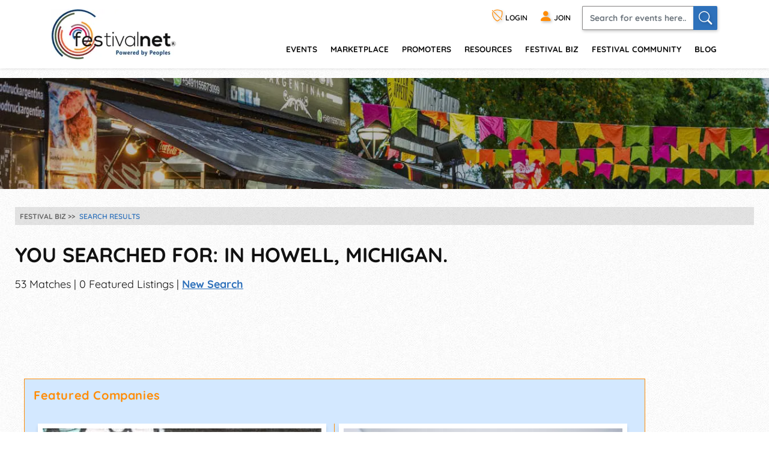

--- FILE ---
content_type: text/html; charset=utf-8
request_url: https://festivalnet.com/festival-biz/search?city=Howell&state=MI
body_size: 22350
content:
<!DOCTYPE html><html lang="en"><!-- fn-layout --><head><meta http-equiv="Content-Type" content="text/html; charset=UTF-8"/>
<script>var __ezHttpConsent={setByCat:function(src,tagType,attributes,category,force,customSetScriptFn=null){var setScript=function(){if(force||window.ezTcfConsent[category]){if(typeof customSetScriptFn==='function'){customSetScriptFn();}else{var scriptElement=document.createElement(tagType);scriptElement.src=src;attributes.forEach(function(attr){for(var key in attr){if(attr.hasOwnProperty(key)){scriptElement.setAttribute(key,attr[key]);}}});var firstScript=document.getElementsByTagName(tagType)[0];firstScript.parentNode.insertBefore(scriptElement,firstScript);}}};if(force||(window.ezTcfConsent&&window.ezTcfConsent.loaded)){setScript();}else if(typeof getEzConsentData==="function"){getEzConsentData().then(function(ezTcfConsent){if(ezTcfConsent&&ezTcfConsent.loaded){setScript();}else{console.error("cannot get ez consent data");force=true;setScript();}});}else{force=true;setScript();console.error("getEzConsentData is not a function");}},};</script>
<script>var ezTcfConsent=window.ezTcfConsent?window.ezTcfConsent:{loaded:false,store_info:false,develop_and_improve_services:false,measure_ad_performance:false,measure_content_performance:false,select_basic_ads:false,create_ad_profile:false,select_personalized_ads:false,create_content_profile:false,select_personalized_content:false,understand_audiences:false,use_limited_data_to_select_content:false,};function getEzConsentData(){return new Promise(function(resolve){document.addEventListener("ezConsentEvent",function(event){var ezTcfConsent=event.detail.ezTcfConsent;resolve(ezTcfConsent);});});}</script>
<script>if(typeof _setEzCookies!=='function'){function _setEzCookies(ezConsentData){var cookies=window.ezCookieQueue;for(var i=0;i<cookies.length;i++){var cookie=cookies[i];if(ezConsentData&&ezConsentData.loaded&&ezConsentData[cookie.tcfCategory]){document.cookie=cookie.name+"="+cookie.value;}}}}
window.ezCookieQueue=window.ezCookieQueue||[];if(typeof addEzCookies!=='function'){function addEzCookies(arr){window.ezCookieQueue=[...window.ezCookieQueue,...arr];}}
addEzCookies([{name:"ezoab_128049",value:"mod8; Path=/; Domain=festivalnet.com; Max-Age=7200",tcfCategory:"store_info",isEzoic:"true",},{name:"ezosuibasgeneris-1",value:"77c242c0-477c-4a49-6d41-b3d46602e70e; Path=/; Domain=festivalnet.com; Expires=Mon, 25 Jan 2027 19:31:50 UTC; Secure; SameSite=None",tcfCategory:"understand_audiences",isEzoic:"true",}]);if(window.ezTcfConsent&&window.ezTcfConsent.loaded){_setEzCookies(window.ezTcfConsent);}else if(typeof getEzConsentData==="function"){getEzConsentData().then(function(ezTcfConsent){if(ezTcfConsent&&ezTcfConsent.loaded){_setEzCookies(window.ezTcfConsent);}else{console.error("cannot get ez consent data");_setEzCookies(window.ezTcfConsent);}});}else{console.error("getEzConsentData is not a function");_setEzCookies(window.ezTcfConsent);}</script><script type="text/javascript" data-ezscrex='false' data-cfasync='false'>window._ezaq = Object.assign({"edge_cache_status":11,"edge_response_time":181,"url":"https://festivalnet.com/festival-biz/search?city=Howell\u0026state=MI"}, typeof window._ezaq !== "undefined" ? window._ezaq : {});</script><script type="text/javascript" data-ezscrex='false' data-cfasync='false'>window._ezaq = Object.assign({"ab_test_id":"mod8"}, typeof window._ezaq !== "undefined" ? window._ezaq : {});window.__ez=window.__ez||{};window.__ez.tf={"NewBanger":"lazyload"};</script><script type="text/javascript" data-ezscrex='false' data-cfasync='false'>window.ezDisableAds = true;</script>
<script data-ezscrex='false' data-cfasync='false' data-pagespeed-no-defer>var __ez=__ez||{};__ez.stms=Date.now();__ez.evt={};__ez.script={};__ez.ck=__ez.ck||{};__ez.template={};__ez.template.isOrig=true;__ez.queue=__ez.queue||function(){var e=0,i=0,t=[],n=!1,o=[],r=[],s=!0,a=function(e,i,n,o,r,s,a){var l=arguments.length>7&&void 0!==arguments[7]?arguments[7]:window,d=this;this.name=e,this.funcName=i,this.parameters=null===n?null:w(n)?n:[n],this.isBlock=o,this.blockedBy=r,this.deleteWhenComplete=s,this.isError=!1,this.isComplete=!1,this.isInitialized=!1,this.proceedIfError=a,this.fWindow=l,this.isTimeDelay=!1,this.process=function(){f("... func = "+e),d.isInitialized=!0,d.isComplete=!0,f("... func.apply: "+e);var i=d.funcName.split("."),n=null,o=this.fWindow||window;i.length>3||(n=3===i.length?o[i[0]][i[1]][i[2]]:2===i.length?o[i[0]][i[1]]:o[d.funcName]),null!=n&&n.apply(null,this.parameters),!0===d.deleteWhenComplete&&delete t[e],!0===d.isBlock&&(f("----- F'D: "+d.name),m())}},l=function(e,i,t,n,o,r,s){var a=arguments.length>7&&void 0!==arguments[7]?arguments[7]:window,l=this;this.name=e,this.path=i,this.async=o,this.defer=r,this.isBlock=t,this.blockedBy=n,this.isInitialized=!1,this.isError=!1,this.isComplete=!1,this.proceedIfError=s,this.fWindow=a,this.isTimeDelay=!1,this.isPath=function(e){return"/"===e[0]&&"/"!==e[1]},this.getSrc=function(e){return void 0!==window.__ezScriptHost&&this.isPath(e)&&"banger.js"!==this.name?window.__ezScriptHost+e:e},this.process=function(){l.isInitialized=!0,f("... file = "+e);var i=this.fWindow?this.fWindow.document:document,t=i.createElement("script");t.src=this.getSrc(this.path),!0===o?t.async=!0:!0===r&&(t.defer=!0),t.onerror=function(){var e={url:window.location.href,name:l.name,path:l.path,user_agent:window.navigator.userAgent};"undefined"!=typeof _ezaq&&(e.pageview_id=_ezaq.page_view_id);var i=encodeURIComponent(JSON.stringify(e)),t=new XMLHttpRequest;t.open("GET","//g.ezoic.net/ezqlog?d="+i,!0),t.send(),f("----- ERR'D: "+l.name),l.isError=!0,!0===l.isBlock&&m()},t.onreadystatechange=t.onload=function(){var e=t.readyState;f("----- F'D: "+l.name),e&&!/loaded|complete/.test(e)||(l.isComplete=!0,!0===l.isBlock&&m())},i.getElementsByTagName("head")[0].appendChild(t)}},d=function(e,i){this.name=e,this.path="",this.async=!1,this.defer=!1,this.isBlock=!1,this.blockedBy=[],this.isInitialized=!0,this.isError=!1,this.isComplete=i,this.proceedIfError=!1,this.isTimeDelay=!1,this.process=function(){}};function c(e,i,n,s,a,d,c,u,f){var m=new l(e,i,n,s,a,d,c,f);!0===u?o[e]=m:r[e]=m,t[e]=m,h(m)}function h(e){!0!==u(e)&&0!=s&&e.process()}function u(e){if(!0===e.isTimeDelay&&!1===n)return f(e.name+" blocked = TIME DELAY!"),!0;if(w(e.blockedBy))for(var i=0;i<e.blockedBy.length;i++){var o=e.blockedBy[i];if(!1===t.hasOwnProperty(o))return f(e.name+" blocked = "+o),!0;if(!0===e.proceedIfError&&!0===t[o].isError)return!1;if(!1===t[o].isComplete)return f(e.name+" blocked = "+o),!0}return!1}function f(e){var i=window.location.href,t=new RegExp("[?&]ezq=([^&#]*)","i").exec(i);"1"===(t?t[1]:null)&&console.debug(e)}function m(){++e>200||(f("let's go"),p(o),p(r))}function p(e){for(var i in e)if(!1!==e.hasOwnProperty(i)){var t=e[i];!0===t.isComplete||u(t)||!0===t.isInitialized||!0===t.isError?!0===t.isError?f(t.name+": error"):!0===t.isComplete?f(t.name+": complete already"):!0===t.isInitialized&&f(t.name+": initialized already"):t.process()}}function w(e){return"[object Array]"==Object.prototype.toString.call(e)}return window.addEventListener("load",(function(){setTimeout((function(){n=!0,f("TDELAY -----"),m()}),5e3)}),!1),{addFile:c,addFileOnce:function(e,i,n,o,r,s,a,l,d){t[e]||c(e,i,n,o,r,s,a,l,d)},addDelayFile:function(e,i){var n=new l(e,i,!1,[],!1,!1,!0);n.isTimeDelay=!0,f(e+" ...  FILE! TDELAY"),r[e]=n,t[e]=n,h(n)},addFunc:function(e,n,s,l,d,c,u,f,m,p){!0===c&&(e=e+"_"+i++);var w=new a(e,n,s,l,d,u,f,p);!0===m?o[e]=w:r[e]=w,t[e]=w,h(w)},addDelayFunc:function(e,i,n){var o=new a(e,i,n,!1,[],!0,!0);o.isTimeDelay=!0,f(e+" ...  FUNCTION! TDELAY"),r[e]=o,t[e]=o,h(o)},items:t,processAll:m,setallowLoad:function(e){s=e},markLoaded:function(e){if(e&&0!==e.length){if(e in t){var i=t[e];!0===i.isComplete?f(i.name+" "+e+": error loaded duplicate"):(i.isComplete=!0,i.isInitialized=!0)}else t[e]=new d(e,!0);f("markLoaded dummyfile: "+t[e].name)}},logWhatsBlocked:function(){for(var e in t)!1!==t.hasOwnProperty(e)&&u(t[e])}}}();__ez.evt.add=function(e,t,n){e.addEventListener?e.addEventListener(t,n,!1):e.attachEvent?e.attachEvent("on"+t,n):e["on"+t]=n()},__ez.evt.remove=function(e,t,n){e.removeEventListener?e.removeEventListener(t,n,!1):e.detachEvent?e.detachEvent("on"+t,n):delete e["on"+t]};__ez.script.add=function(e){var t=document.createElement("script");t.src=e,t.async=!0,t.type="text/javascript",document.getElementsByTagName("head")[0].appendChild(t)};__ez.dot=__ez.dot||{};__ez.queue.addFileOnce('/detroitchicago/boise.js', '/detroitchicago/boise.js?gcb=195-1&cb=5', true, [], true, false, true, false);__ez.queue.addFileOnce('/parsonsmaize/abilene.js', '/parsonsmaize/abilene.js?gcb=195-1&cb=e80eca0cdb', true, [], true, false, true, false);__ez.queue.addFileOnce('/parsonsmaize/mulvane.js', '/parsonsmaize/mulvane.js?gcb=195-1&cb=e75e48eec0', true, ['/parsonsmaize/abilene.js'], true, false, true, false);__ez.queue.addFileOnce('/detroitchicago/birmingham.js', '/detroitchicago/birmingham.js?gcb=195-1&cb=539c47377c', true, ['/parsonsmaize/abilene.js'], true, false, true, false);</script>
<script data-ezscrex="false" type="text/javascript" data-cfasync="false">window._ezaq = Object.assign({"ad_cache_level":0,"adpicker_placement_cnt":0,"ai_placeholder_cache_level":0,"ai_placeholder_placement_cnt":-1,"author":"Festivalnet FNO","domain":"festivalnet.com","domain_id":128049,"ezcache_level":1,"ezcache_skip_code":11,"has_bad_image":0,"has_bad_words":0,"is_sitespeed":0,"lt_cache_level":0,"response_size":101920,"response_size_orig":96060,"response_time_orig":162,"template_id":5,"url":"https://festivalnet.com/festival-biz/search?city=Howell\u0026state=MI","word_count":0,"worst_bad_word_level":0}, typeof window._ezaq !== "undefined" ? window._ezaq : {});__ez.queue.markLoaded('ezaqBaseReady');</script>
<script type='text/javascript' data-ezscrex='false' data-cfasync='false'>
window.ezAnalyticsStatic = true;

function analyticsAddScript(script) {
	var ezDynamic = document.createElement('script');
	ezDynamic.type = 'text/javascript';
	ezDynamic.innerHTML = script;
	document.head.appendChild(ezDynamic);
}
function getCookiesWithPrefix() {
    var allCookies = document.cookie.split(';');
    var cookiesWithPrefix = {};

    for (var i = 0; i < allCookies.length; i++) {
        var cookie = allCookies[i].trim();

        for (var j = 0; j < arguments.length; j++) {
            var prefix = arguments[j];
            if (cookie.indexOf(prefix) === 0) {
                var cookieParts = cookie.split('=');
                var cookieName = cookieParts[0];
                var cookieValue = cookieParts.slice(1).join('=');
                cookiesWithPrefix[cookieName] = decodeURIComponent(cookieValue);
                break; // Once matched, no need to check other prefixes
            }
        }
    }

    return cookiesWithPrefix;
}
function productAnalytics() {
	var d = {"pr":[6],"omd5":"b08d1d47bb9a5570e8ed05d880666642","nar":"risk score"};
	d.u = _ezaq.url;
	d.p = _ezaq.page_view_id;
	d.v = _ezaq.visit_uuid;
	d.ab = _ezaq.ab_test_id;
	d.e = JSON.stringify(_ezaq);
	d.ref = document.referrer;
	d.c = getCookiesWithPrefix('active_template', 'ez', 'lp_');
	if(typeof ez_utmParams !== 'undefined') {
		d.utm = ez_utmParams;
	}

	var dataText = JSON.stringify(d);
	var xhr = new XMLHttpRequest();
	xhr.open('POST','/ezais/analytics?cb=1', true);
	xhr.onload = function () {
		if (xhr.status!=200) {
            return;
		}

        if(document.readyState !== 'loading') {
            analyticsAddScript(xhr.response);
            return;
        }

        var eventFunc = function() {
            if(document.readyState === 'loading') {
                return;
            }
            document.removeEventListener('readystatechange', eventFunc, false);
            analyticsAddScript(xhr.response);
        };

        document.addEventListener('readystatechange', eventFunc, false);
	};
	xhr.setRequestHeader('Content-Type','text/plain');
	xhr.send(dataText);
}
__ez.queue.addFunc("productAnalytics", "productAnalytics", null, true, ['ezaqBaseReady'], false, false, false, true);
</script><base href="https://festivalnet.com/festival-biz/search?city=Howell&amp;state=MI"/>
		
		<meta name="viewport" content="width=device-width,initial-scale=1"/>
													<script src="/static/floatbox/floatbox.js" defer=""></script>
						<title>Festival Biz in Howell, Michigan. Craft Shows, Music Festivals, Craft Fairs, Fine Art Fairs</title>
			<meta name="description" content="Festival Biz in Howell, Michigan. Craft Shows, Music Festivals, Craft Fairs, Fine Art Fairs. Detailed listings on over 26,000+ events. Basic information and show ratings are free."/>
										<script src="/static/hints.js" defer=""></script>
										<script type="application/ld+json">
					{
						"@context": "https://schema.org",
						"@type": "Organization",
						"name": "FestivalNet",
						"url": "https://festivalnet.com/",
						"sameAs": [
							"https://www.facebook.com/festivalnet/",
							"https://twitter.com/festivalnet/",
							"https://www.pinterest.com/festivalnet/"
						],
						"logo": "https://festivalnet.com/android-chrome-512x512.png?v=69Pbn03kQ5"
					}
				</script>
						<link rel="stylesheet" href="/static/bootstrap.min.css"/>
			<link rel="stylesheet" href="/static/fnostyle2.css?v=5503793"/>
				
		
		<link rel="stylesheet" href="/static/icons/css/all.min.css?v=0777179"/>
		
				<meta name="author" content="Festivalnet FNO"/>
		<meta property="og:image" content="https://festivalnet.com/android-chrome-512x512.png?v=69Pbn03kQ5"/>
		
		

		<script src="/static/JaVaScript.js?v=5572325"></script>
		<script src="/static/jquery-3.5.1.slim.min.js" defer=""></script>

		<link rel="apple-touch-icon" sizes="180x180" href="/apple-touch-icon.png?v=23"/>
		<link rel="icon" type="image/png" sizes="32x32" href="/favicon-32x32.png?v=23"/>
		<link rel="icon" type="image/png" sizes="16x16" href="/favicon-16x16.png?v=23"/>
		<link rel="manifest" href="/site.webmanifest?v=23"/>
		<link rel="mask-icon" href="/safari-pinned-tab.svg?v=23" color="#ff8c07"/>
		<link rel="shortcut icon" href="/favicon.ico?v=23"/>
		<meta name="apple-mobile-web-app-title" content="FestivalNet"/>
		<meta name="application-name" content="FestivalNet"/>
		<meta name="msapplication-TileColor" content="#ff8c07"/>
		<meta name="theme-color" content="#ffffff"/>

		
		<!-- Google tag (gtag.js) -->
		<script async="" src="https://www.googletagmanager.com/gtag/js?id=G-WN3L6K3579"></script>
		<script>
			window.dataLayer = window.dataLayer || [];

			function gtag() {
				dataLayer.push(arguments);
			}
			gtag('js', new Date());

			gtag('config', 'G-WN3L6K3579');
		</script>
		<script type="text/javascript">
    var adHandler = adHandler || {cmd: []};
    adHandler.disableConsentManagement = true;
</script>
<style>.ad-banner {min-height: 90px;}</style>
		
	<link rel='canonical' href='https://festivalnet.com/festival-biz/search?city=Howell&amp;state=MI' />
<script type='text/javascript'>
var ezoTemplate = 'orig_site';
var ezouid = '1';
var ezoFormfactor = '1';
</script><script data-ezscrex="false" type='text/javascript'>
var soc_app_id = '0';
var did = 128049;
var ezdomain = 'festivalnet.com';
var ezoicSearchable = 1;
</script></head>

	<body style="margin:0;padding:0;">
		<div id="waiting_overlay" style="display:none"></div>

					<div class="header-outside old  logged-out-outside  nonprintable">
				<!-- top_new -->

												<div class="modal log-modal content-modal logged-out" id="login-modal" role="dialog" aria-label="Login" style="display:none">
					<div class="modal-dialog" role="document">
						<div class="modal-content">
							<a href="#" class="modal-dismiss" data-dismiss="modal" title="Dismiss"><i class="bi bi-x-circle"></i></a>
							<div class="modal-body">
								<form action="/login" method="post" name="loginFormAjax" onsubmit="return validate_loginForm(this)" class="logged-out mb-3" style="max-width: 390px; margin: auto;">
									<input type="hidden" name="_token" value="oYnBU9TYC5a1tmJp0FH9aN5kbE644ZLT6FpzN2SS" autocomplete="off"/>									<h4 class="mb-2">Login</h4>
									<ul id="loginFormAjaxErrors" class="mb-2 list-disc list-inside text-sm ajax_status_error"> </ul>
									<div class="form-group">
										<label>E-mail</label>
										<input class="form-control userid_input" name="email" id="login_modal_email" value="" size="12" maxlength="100" type="text" placeholder="e-mail or userid" autocomplete="email" autofocus=""/>
									</div>
									<div class="form-group">
										<label>Password</label>
										<input class="form-control" type="password" name="password" value="" size="12" maxlength="16" placeholder="password" autocomplete="current-password"/>
									</div>
									<div class="form-group">
										<label class="checkbox"><input type="checkbox" name="remember" checked=""/><span>Remember My Login</span></label>
									</div>
									<div class="form-group">
										<a class="forget-log" href="#" data-toggle="modal" data-dismiss="modal" data-target="#forget-modal">forgot login?</a>
									</div>
									<div class="form-group text-center">
										<input type="submit" value="Send"/>
									</div>
								</form>
																<fieldset class="m-auto center px-0" style="padding-bottom:0">
									<legend class="h4 mb-2 mx-auto">Or login with</legend>
									<div class="d-flex flex-wrap justify-content-around">
																				<div class="noWrap mb-5 mx-1">
											<a role="button" href="javascript:void(0)" onclick="location.href=&#39;https://festivalnet.com/auth/google?remember=&#39;+document.querySelector(&#39;input[name=remember]&#39;).checked;" class="blue-button maroonHover">
												<i class="bi bi-google"></i> Google
											</a>
										</div>
																														<div class="noWrap mb-5 mx-1">
											<a role="button" href="javascript:void(0)" onclick="location.href=&#39;https://festivalnet.com/auth/facebook?remember=&#39;+document.querySelector(&#39;input[name=remember]&#39;).checked;" class="blue-button maroonHover">
												<i class="bi bi-facebook"></i> Facebook
											</a>
										</div>
																														<div class="noWrap mb-5 mx-1">
											<a role="button" href="javascript:void(0)" onclick="deferPasskeyLogin(document.querySelector(&#39;input[name=remember]&#39;).checked); return false;" class="blue-button maroonHover">
												 <i class="bi" style="vertical-align:-.17rem;margin-bottom: -.17rem;"><img style="width: 1.5rem; height: 1.5rem; float:left;" src="/images/passkey.svg" alt="Passkey"/></i> Passkey
											</a><script type="module">
    window.deferPasskeyLogin = async function ($remember = false) {
        if (!window.PublicKeyCredential) {
            alert("Passkeys are not supported on this device.");
            return;
        }
        
        const module = await import('https://festivalnet.com/build/assets/passkey-login-DpYvHeah.js'); 
        module.default({
            optionsUrl: 'https://festivalnet.com/passkeys/authentication-options',
            authenticateUrl: 'https://festivalnet.com/passkeys/authenticate',
            csrfToken: 'oYnBU9TYC5a1tmJp0FH9aN5kbE644ZLT6FpzN2SS',
            remember: $remember,
        });
    }
</script>
										</div>
																			</div>
								</fieldset>
															</div>
						</div>
					</div>
				</div>
				
				<div class="modal log-modal content-modal logged-out" id="forget-modal" role="dialog" aria-label="Forget userid/password" style="display:none">
					<div class="modal-dialog" role="document">
						<div class="modal-content">
							<a href="#" class="modal-dismiss" data-dismiss="modal" title="Dismiss"><i class="bi bi-x-circle"></i></a>
							<div class="modal-body">
								<form method="POST" action="/forgot-password">
									<input type="hidden" name="_token" value="oYnBU9TYC5a1tmJp0FH9aN5kbE644ZLT6FpzN2SS" autocomplete="off"/>									<h4>Reset Password</h4>
									<p>Enter the email address you used when you joined. Your Password reset link will be sent to you.</p>
									<div class="form-group">
										<label>Email Address</label>
										<input class="form-control email" pattern="^[^@\s]+@[^@\s.]+(\.[^@\s.]+)+$" title="Email should look like foo@bar.com only" name="email" required=""/>
									</div>
									<div class="form-group text-center">
										<input type="submit" name="lookup" value="Send Now"/>
										<input type="button" value="Cancel" data-toggle="modal" data-dismiss="modal" data-target="#login-modal"/>
									</div>
								</form>
							</div>
						</div>
					</div>
				</div>
				
				<header class="header">
					<div class="container" style="padding-right:15px">
						<div class="logo"><a href="/"><img src="/images/logo.png" width="208" height="84" alt="FestivalNet" title=""/></a></div><!--
	-->
						<div class="header-rt">
							<div class="header-info">
								<ul>
																		<li class="logged-out">
										<a href="#" data-toggle="modal" data-target="#login-modal" role="button" title="Login"><i class="bi bi-shield-slash" title="Login"></i> LOGIN</a>
									</li>
									<li class="logged-out"><a href="/festival-resources/membership-info" title="Join as promoter, vendor, or visitor"><i class="bi bi-person-fill"></i> <span>JOIN</span></a></li>
																		<li class="search-li">
										<a id="search-button1" href="#search-header" class="search-collapse collapsed" data-toggle="collapse" title="Search" aria-expanded="false"><i class="bi bi-search"></i></a>
										<div id="search-header" class="collapse search-header">
											<form class="d-flex" method="get" action="/fairs-and-festivals">
												<input spellcheck="true" autocorrect="on" name="keyword" class="form-control" placeholder="Search for events here.." required=""/>
												<button class="form-control" onclick="this.form.submit()" aria-label="Search"><i class="bi bi-search"></i></button>
											</form>
										</div>
									</li>
								</ul>
							</div>
							<div class="navigation">
								<nav class="navbar navbar-expand-lg justify-content-end">
									<button class="navbar-toggler" type="button" data-toggle="collapse" data-target="#navbarSupportedContent" aria-controls="navbarSupportedContent" aria-expanded="false" aria-label="Toggle navigation" title="Menu"><span class="navbar-toggler-icon"></span></button>
									<div class="right-slde-menu">
										<button class="close-right-slde" title="Close nav"><i class="bi bi-x"></i></button>
										<div class="collapse navbar-collapse" id="navbarSupportedContent">
											<ul>
																																				<li class="dropdown">
													<a href="/find-festivals">events</a>
													<a href="#" class="data-toggle" data-toggle="dropdown">menu</a>
													<div class="dropdown-menu">
														<ul>
															<li class="back-to-main"><a href="#" data-dismiss="dropdown"><i class="bi bi-chevron-left"></i> Back to main menu</a></li>
																																													<li><a href="/call-for-artists">Call for Artists</a></li>
																														<li><a href="/music-festivals">Music</a></li>
															<li><a href="/art-fairs">Art</a></li>
															<li><a href="/craft-shows">Crafts</a></li>
															<li><a href="/events-with-food-trucks">Food</a></li>
															<li><a href="/green-health-fairs">Green and Health</a></li>
															<li><a href="/holiday-events">Holiday/Seasonal</a></li>
															<li><a href="/home-and-garden">Home and Garden</a></li>
															<li><a href="/farmers-markets">Farmers&#39; Markets</a></li>
															<li><a href="/indie-shows">Indie</a></li>
															
															<li><a href="/featured-events">Featured Events</a></li>
															<li><a href="/find-festivals">Search</a></li>
																													</ul>
													</div>
												</li>
												<li class="dropdown">
													<a href="/marketplace">Marketplace</a>
													<a href="#" class="data-toggle" data-toggle="dropdown">menu</a>
													<div class="dropdown-menu">
														<ul>
															<li class="back-to-main"><a href="#" data-dismiss="dropdown"><i class="bi bi-chevron-left"></i> Back to main menu</a></li>
																														<li><a href="/marketplace/31/Handmade/Jewelry-Home-Decor-Bath-Body-Other-Misc-Items-Woodworking">handmade</a></li>
															<li><a href="/marketplace/32/Commercial-Retail/Jewelry-Other-Misc-Items-Bath-Body-Food-Herbs-Clothing">retail</a></li>
															<li><a href="/marketplace/37/Vintage-Antiques/Housewares-Collectibles-Furniture-Jewelry-Antiques">vintage-antiques</a></li>
															<li><a href="/marketplace/38/Music-Performers/CDs-Mp3s-T-Shirts-Instruments-Books">music-performers</a></li>
															<li><a href="/marketplace/39/Supplies-Equipment/Concession-Equipment-Displays-Handmade-Tents-Tools">supplies-equipment</a></li>
															<li><a href="/marketplace/43/Fine-Art-Craft/Painting-Photography-Wood-Mixed-Media-Jewelry">fine art &amp; craft</a></li>
															<li><a href="/marketplace/44/Business-Resources/Books-Printed-Materials-CD-DVD-Software-E-books">business resources</a></li>
															<li><a href="/marketplace/1825/Festival-Swag/Shirts-Hats">festival swag</a></li>
															<li><a href="/marketplace/all-categories">all categories</a></li>
																													</ul>
													</div>
												</li>
												<li class="dropdown">
													<a href="/members/events">promoters</a>
													<a href="#" class="data-toggle" data-toggle="dropdown">menu</a>
													<div class="dropdown-menu">
														<ul>
															<li class="back-to-main"><a href="#" data-dismiss="dropdown"><i class="bi bi-chevron-left"></i> Back to main menu</a></li>
																														<li><a href="/festival-promoters">Add/Edit Event</a></li>
															<li><a href="/event-marketing">Event Marketing Tips</a></li>
															<li><a href="/festival-promoters/vip-program">VIP Program</a></li>
															<li><a href="/promote#FEs">Get Featured</a></li>
															<li><a href="/festival-biz/advertise-with-festivalnet">Advertise</a></li>
															<li><a href="/festival-promoters/join-call-for-artists">Join Call for Artists</a></li>
																													</ul>
													</div>
												</li>
												<li class="dropdown">
													<a href="/festival-resources/suppliers">resources</a>
													<a href="#" class="data-toggle" data-toggle="dropdown">menu</a>
													<div class="dropdown-menu">
														<ul>
															<li class="back-to-main"><a href="#" data-dismiss="dropdown"><i class="bi bi-chevron-left"></i> Back to main menu</a></li>
																														<li><a href="/membership-options">Membership Info</a></li>
															<li><a href="/testimonials">Member Testimonials</a></li>
															<li><a href="/festival-resources/membership-info">Join</a></li>
															<li><a href="/festival-resources/suppliers#show-resources" onclick="try { $(&#39;.festival-resources-tabs&#39;)[0].scrollIntoView(); } catch(e) {}; return true;">Suppliers</a></li>
															<li><a href="/festival-resources/partners">Partners</a></li>
															<li><a href="/members/link-to-us">Link To Us</a></li>
															<li><a href="/blog">Blog</a></li>
															
															<li><a href="/faq">FAQs</a></li>
																													</ul>
													</div>
												</li>
												<li class="dropdown">
													<a href="/festival-biz">festival biz</a>
													<a href="#" class="data-toggle" data-toggle="dropdown">menu</a>
													<div class="dropdown-menu">
														<ul>
															<li class="back-to-main"><a href="#" data-dismiss="dropdown"><i class="bi bi-chevron-left"></i> Back to main menu</a></li>
																														<li><a href="/festival-biz/advertise-with-festivalnet">Advertise on Festivalnet</a></li>
															<li><a href="/festival-biz">Fest Biz Directory</a></li>
															<li><a href="/event-marketing">Event Marketing</a></li>
															<li><a href="/marketplace/artists">Sell Your Products</a></li>
																													</ul>
													</div>
												</li>
												<li class="dropdown">
													<a href="/festival-community">Festival Community</a>
													<a href="#" class="data-toggle" data-toggle="dropdown">menu</a>
													<div class="dropdown-menu">
														<ul>
															<li class="back-to-main"><a href="#" data-dismiss="dropdown"><i class="bi bi-chevron-left"></i> Back to main menu</a></li>
																														<li><a href="/festival-community">Community</a></li>
															<li><a href="/forums">Forums</a></li>
															<li><a href="/help/contact-us">Contact</a></li>
																													</ul>
													</div>
												</li>
												<li><a href="/blog">Blog</a></li>
																							</ul>
										</div>
									</div>
								</nav>
							</div>
						</div>
					</div>
				</header>

				<!-- /top_new -->

			</div><!-- header-outside -->
			
			<div class="nonprintable">
				
																			</div>
		
					<script>
				function FNOnumberClicked(r) {
					//find parent link
					if (r.checked) {
						r.checked = false;
						if (r.value == 'Event Info') location.href = '/FAQ/7163/Information-about-a-specific-event#faq-top';
						else if (r.value == 'Purchasing Membership') myHint.show('help_FNOnumber_show2', myHint.last_e_element);
						else if (r.value == 'Purchasing Advertising') myHint.show('help_FNOnumber_show3', myHint.last_e_element);
						else if (r.value == 'Other') location.href = '/about-us';
					}
					return false;
				}
			</script>
			<div id="help_FNOnumber" class="help">
				Are you:<br/>
				<div style="line-height:20px">
					<label class="label normal"><input style="vertical-align:-1px" type="radio" value="Event Info" onclick="return FNOnumberClicked(this)"/> Seeking information on an Individual Event</label><br/>
					<label class="label normal"><input style="vertical-align:-1px" type="radio" value="Purchasing Membership" onclick="return FNOnumberClicked(this)"/> Interested in purchasing a FestivalNet Pro Membership</label><br/>
					<!-- <label class="label normal"><input style="vertical-align:-1px" type=radio value="Purchasing Advertising" onclick="return FNOnumberClicked(this)"> Interested in purchasing FestivalNet Advertising</label><br> -->
					<label class="label normal"><input style="vertical-align:-1px" type="radio" value="Other" onclick="return FNOnumberClicked(this)"/> Other</label><br/>
				</div>
			</div>
			<div id="help_FNOnumber_show2" class="help"><span class="normal">
					Please call us <a href="tel:+18002003737" rel="nofollow">800-200-3737</a> or send an <span id="help_FNOnumber_show_lnk2"></span>.
				</span></div>
			<div id="help_FNOnumber_show3" class="help"><span class="normal">
					Please call us <a href="tel:+18002003737" rel="nofollow">800-200-3737</a> or send an <span id="help_FNOnumber_show_lnk3"></span>.
				</span></div>
			<script>
				<!--
				var username = "info";
				var hostname = "festivalnet.com";
				var linktext = "<b>email</b>";
				document.getElementById('help_FNOnumber_show_lnk2').innerHTML = ("<a rel='nofollow' href=" + "mail" + "to:" + username + "@" + hostname + "?subject=" + urlencode("Interested in FN Pro Level membership") + "&" + "body=" + urlencode("Please send us your name and any questions you have.") + ">" + linktext + "</a>");
				document.getElementById('help_FNOnumber_show_lnk3').innerHTML = ("<a rel='nofollow' href=" + "mail" + "to:" + username + "@" + hostname + "?subject=" + "Interested%20in%20FN%20Advertising" + "&" + "body=" + urlencode("Please send us your name and any questions you have.") + ">" + linktext + "</a>");
				//
				-->
			</script>
		
		<noscript style="text-align:center;font-weight:bold">
			We require JavaScript to be enabled to use this site.<br>
			<span style="color:#ff0000">Please</span> <span style="text-decoration: blink;">enable</span> JavaScript in your Browser before you proceed!
			<br>If you need help, <a href="http://enable-javascript.com/" target="_blank">view instructions here</a>.
			<br></noscript>

		<!-- fn-layout header end -->
	
	<section>
	<div class="banner inner-banner"><picture><source width="1349" height="370" srcset="/images/food-truck-festival-banner.avif 1349w, /images/food-truck-festival-banner-828w.avif 828w, /images/food-truck-festival-banner-640w.avif 640w" type="image/avif"/><img width="1349" height="370" src="/images/food-truck-festival-banner.jpg" srcset="/images/food-truck-festival-banner.jpg 1349w, /images/food-truck-festival-banner-828w.jpg 828w, /images/food-truck-festival-banner-640w.jpg 640w" decoding="async" alt=""/></picture></div>
</section>

<section>
    <div class="events-art-show">
        <div class="container">
            <div class="breadcrumb-site">
		<ol itemscope="" itemtype="https://schema.org/BreadcrumbList">
                    <li itemprop="itemListElement" itemscope="" itemtype="https://schema.org/ListItem"><a itemprop="item" href="/festival-biz"><span itemprop="name">Festival Biz</span></a><meta itemprop="position" content="1"/></li>
                    <li itemprop="itemListElement" itemscope="" itemtype="https://schema.org/ListItem"><span itemprop="name">Search Results</span><meta itemprop="position" content="2"/></li>
                </ol>
            </div>
            <div class="intro">
		            	<h1>You searched for:  in Howell, Michigan.</h1>
				<p id="search-info">53 Matches | 0 Featured Listings | <a href="https://festivalnet.com/festival-biz?city=Howell&amp;state=MI" rel="nofollow">New Search</a></p>
            </div>
            <div class="main-body">
				<div class="ad-banner mb-4 Fest_D_searchres_top_parent Fest_M_searchres_top_parent">
		    <!-- Ezoic - Fest_D_searchres_top - top_of_page -->
		    <div id="ezoic-pub-ad-placeholder-104"></div>
		    <!-- End Ezoic - Fest_D_searchres_top - top_of_page -->
		</div>
                <div class="middle-panel">
		    
			<div class="inner-panel">
			    <h2 class="h3 orangeLinks"><a href="/festbiz-featured">Featured Companies</a></h2>
			    <div class="list">
		    <div class="event-block">
			<div class="image"><a style="font-weight: bold;" href="/promote" style="--aspect-ratio:1.77;">
			    <img loading="lazy" src="/images/buy-this-FC-space2.jpg" width="480" width="271" class="event_image" alt="Claim this space"/></a>
			</div><!--
			--><div style="font-weight:bold">
			    <h2>
			    Claim this Valuable Space! 
			    </h2>
			    <p>
			    Position your company here to benefit from our 1,300,000+ visitors per month!
			    </p><p>
			    Capitalize on this exposure by appearing at the Top of search results.
			    </p><p>
			    Make Your Company a <a style="font-weight: bold;" href="/festbiz-featured">Featured Company</a>!
			    </p>
			</div>
		    </div>
			    <div class="event-block">
			<div class="image"><a style="font-weight: bold;" href="/promote" style="--aspect-ratio:1.77;">
			    <img loading="lazy" src="/images/buy-this-FC-space1.jpg" width="480" width="271" class="event_image" alt="Claim this space"/></a>
			</div><!--
			--><div style="font-weight:bold">
			    <h2>
			    Claim this Valuable Space! 
			    </h2>
			    <p>
			    Position your company here to benefit from our 1,300,000+ visitors per month!
			    </p><p>
			    Capitalize on this exposure by appearing at the Top of search results.
			    </p><p>
			    Make Your Company a <a style="font-weight: bold;" href="/festbiz-featured">Featured Company</a>!
			    </p>
			</div>
		    </div>
				    </div><!-- list -->
			</div><!-- class="inner-panel" -->


		                        <div class="festiv-list">
		    				    <div class="festiv-block nonProSeparator">
					<h2>Non Pro members appear below</h2>
				    </div>
			    			    <div class="festiv-block">
				<div class="row">
				    <div class="col-md-5 col-12">
				    	<div class="image"><a href="/festival-community/media/624687/624687_image.jpeg" class="floatbox" data-fb-options="type:image exitTo:click indexLinks:true group:event_" style="--aspect-ratio:1.77;"><img src="/festival-community/members/624687/624687_image_w480_h271.jpeg" width="480" height="271" class="event_image" alt="Sheila Hall-Gabriel" title="Sheila Hall-Gabriel"/></a>
</div>
					<div class="results-links-festbiz results-links" style="text-align:center;float:right">
					    						<p style="margin:7px 0"><a href="/festbiz-signup" class="red">Go Pro &amp; Get Top Position!</a></p>
						<p><a href="/festbiz-signup">Add/Update Company listing</a></p>
					    					</div>
				    </div>
				    <div class="col-md-7 col-12">
					<h2>
					    					    <a href="/Gracie-s-Dog-Haven" class="black">Gracie&#39;s Dog Haven</a>
					    					</h2>
					<p>
					    					    Howell, MI 48843					</p>

					<div>Sheila Hall-Gabriel					    					</div>
					
					<span class="results-entertainment">Show Promoter/Producer, Association/Organization, Event Organizer</span>

																									    <div style="overflow:hidden">
					    <span title="Gracie&#39;s Dog Haven is a 501c3, a senior dog sanctuary that provide senior dogs their forever full of love and support until the Rainbow Bridge. To help continue our work, our Director, Sheila Hall-Gabriel, organizes pet expos to bring awareness to Gracie&#39;s Dog Haven, bring the community together and allow small business pet supply vendors to promote their products to increase awareness of their business. It&#39;s all about giving back and community.">Gracie&#39;s Dog Haven is a 501c3, a senior dog sanctuary that provide senior dogs their forever full of love and support until the Rainbow Bridge. To help continue our work, our Director, Sheila Hall-Gabriel, organizes pet exp…</span> <a href="/Gracie-s-Dog-Haven/info">read more</a>					    </div>
					    
									    </div>
				</div>
			       
				<span class="FE_VIP_block">
								</span>
								<div class="getMoreDetailsLine clearfix">
										    <a href="/Gracie-s-Dog-Haven" class="more mt-3 d-inline-block">Get more details</a>
														</div>
											    </div>
			    						    <div class="festiv-block">
				<div class="row">
				    <div class="col-md-5 col-12">
				    	<div class="image"><a href="/festival-community/media/261903/261903_image.jpeg" class="floatbox" data-fb-options="type:image exitTo:click indexLinks:true group:event1_" style="--aspect-ratio:1.77;"><img loading="lazy" src="/festival-community/members/261903/261903_image_w480_h271.jpeg" width="480" height="271" class="event_image" alt="Cindy Anderson" title="Cindy Anderson"/></a>
</div>
					<div class="results-links-festbiz results-links" style="text-align:center;float:right">
					    						<p style="margin:7px 0"><a href="/festbiz-signup" class="red">Go Pro &amp; Get Top Position!</a></p>
						<p><a href="/festbiz-signup">Add/Update Company listing</a></p>
					    					</div>
				    </div>
				    <div class="col-md-7 col-12">
					<h2>
					    					    <a href="/Close-To-My-Heart-Howell-MI" class="black">Close To My Heart Howell MI</a>
					    					</h2>
					<p>
					    						3335 Kewayosh Court - 
					    					    Howell, MI 48843					</p>

					<div>Cindy Anderson					    												      (734) 748-8796											    					</div>
					
					<span class="results-entertainment">Artist-Crafter, Craftsperson</span>

																									    <div style="overflow:hidden">
					    <span title="Close To My Heart is the premiere scrapbooking and stamping direct-sales company with a long history of industry firsts including our beautiful new 9” x 9” scrapbook albums and revolutionary line of My Acrylix® stamps. With thousands of Consultants and customers across North America, Close To My Heart continues to lead the way in teaching people how to celebrate relationships through the art of scrapbooking and stamping. Faster. Simpler. Easier.">Close To My Heart is the premiere scrapbooking and stamping direct-sales company with a long history of industry firsts including our beautiful new 9” x 9” scrapbook albums and revolutionary line of My Acrylix® stamps.…</span> <a href="/Close-To-My-Heart-Howell-MI/info">read more</a>					    </div>
					    
									    </div>
				</div>
			       
				<span class="FE_VIP_block">
								</span>
								<div class="getMoreDetailsLine clearfix">
										    <a href="/Close-To-My-Heart-Howell-MI" class="more mt-3 d-inline-block">Get more details</a>
														</div>
											    </div>
			    						    <div class="festiv-block">
				<div class="row">
				    <div class="col-md-5 col-12">
				    	<div class="image"><a href="/festival-community/media/293121/293121_image.jpeg" class="floatbox" data-fb-options="type:image exitTo:click indexLinks:true group:event2_" style="--aspect-ratio:1.77;"><img loading="lazy" src="/festival-community/members/293121/293121_image_w480_h271.jpeg" width="480" height="271" class="event_image" alt="Evelyn Tremblay" title="Evelyn Tremblay"/></a>
</div>
					<div class="results-links-festbiz results-links" style="text-align:center;float:right">
					    						<p style="margin:7px 0"><a href="/festbiz-signup" class="red">Go Pro &amp; Get Top Position!</a></p>
						<p><a href="/festbiz-signup">Add/Update Company listing</a></p>
					    					</div>
				    </div>
				    <div class="col-md-7 col-12">
					<h2>
					    					    <a href="/Tremblays-Busy-Hands" class="black">Tremblays&#39; Busy Hands</a>
					    					</h2>
					<p>
					    						7101 Bergin Road - 
					    					    Howell, MI 48843					</p>

					<div>Evelyn Tremblay					    												      (517) 579-0225											    					</div>
					
					<span class="results-entertainment">Artist-Crafter</span>

																									    <div style="overflow:hidden">
					    <span title="Fantastic magnetic and decorative jewelry. We dress up our magnetic pieces with semi-precious stones, silver, crystal and lampwork beads. We also feature intricate seed bead creations and many decorative non-magnetic items. Many of our customers have found some measure of pain relief from wearing our magnetic jewelry. Others buy it for the ease of putting it on. Whatever the reason it is attractive and fun to wear.">Fantastic magnetic and decorative jewelry. We dress up our magnetic pieces with semi-precious stones, silver, crystal and lampwork beads. We also feature intricate seed bead creations and many decorative non-magnetic items.…</span> <a href="/Tremblays-Busy-Hands/info">read more</a>					    </div>
					    
									    </div>
				</div>
			       
				<span class="FE_VIP_block">
								</span>
								<div class="getMoreDetailsLine clearfix">
										    <a href="/Tremblays-Busy-Hands" class="more mt-3 d-inline-block">Get more details</a>
														</div>
											    </div>
			    						    <div class="festiv-block">
				<div class="row">
				    <div class="col-md-5 col-12">
				    	<div class="image"><a href="/festival-community/media/480516/480516_image.jpeg" class="floatbox" data-fb-options="type:image exitTo:click indexLinks:true group:event3_" style="--aspect-ratio:1.77;"><img loading="lazy" src="/festival-community/members/480516/480516_image_w480_h271.jpeg" width="480" height="271" class="event_image" alt="Lorin O&#39;Ski and Mike Bradner" title="Lorin O&#39;Ski and Mike Bradner"/></a>
</div>
					<div class="results-links-festbiz results-links" style="text-align:center;float:right">
					    						<p style="margin:7px 0"><a href="/festbiz-signup" class="red">Go Pro &amp; Get Top Position!</a></p>
						<p><a href="/festbiz-signup">Add/Update Company listing</a></p>
					    					</div>
				    </div>
				    <div class="col-md-7 col-12">
					<h2>
					    					    <a href="/Artsy-Fartsy,-Michigan" class="black">Artsy Fartsy, Michigan</a>
					    					</h2>
					<p>
					    						2517 Birchwood - 
					    					    Howell, MI 48855					</p>

					<div>Lorin O&#39;Ski and Mike Bradner					    												      (517) 861-7323											    					</div>
					
					<span class="results-entertainment">Artist-Crafter, Festival Goer, Artist</span>

																									    <div style="overflow:hidden">
					    <span title="Artsy Fartsy - Discovering the Artist within (Artsy) and Letting it out (Fartsy)Also, appropriately named:Lorin (Artsy) Mike (Fartsy)After l, Lorin, retired from teaching public school for 25 years, l needed something new. I started to really enjoy upcycling and creating beauty out of &#39;junk&#39;. My desire for creating beautiful things expanded as my beachcombing passion began to take over my basement (pebbles, driftwood, beach glass, OH My!...) Now, l create stuff out of everything it seems. We don&#39;t look for crazy profits, just enough to help us make changes to our place in Manistee and donate 20% to the Humane society.  So, while l couldn&#39;t make a living doing this, l am having fun, being creative,  making people smile and helping animals.  ">Artsy Fartsy - Discovering the Artist within (Artsy) and Letting it out (Fartsy)Also, appropriately named:Lorin (Artsy) Mike (Fartsy)After l, Lorin, retired from teaching public school for 25 years, l needed something new.…</span> <a href="/Artsy-Fartsy,-Michigan/info">read more</a>					    </div>
					    
									    </div>
				</div>
			       
				<span class="FE_VIP_block">
								</span>
								<div class="getMoreDetailsLine clearfix">
										    <a href="/Artsy-Fartsy,-Michigan" class="more mt-3 d-inline-block">Get more details</a>
														</div>
											    </div>
			    						    <div class="festiv-block">
				<div class="row">
				    <div class="col-md-5 col-12">
				    	<div class="image"><a href="/festival-community/media/358731/358731_image.jpeg" class="floatbox" data-fb-options="type:image exitTo:click indexLinks:true group:event4_" style="--aspect-ratio:1.77;"><img loading="lazy" src="/festival-community/members/358731/358731_image_w480_h271.jpeg" width="480" height="271" class="event_image" alt="B McL" title="B McL"/></a>
</div>
					<div class="results-links-festbiz results-links" style="text-align:center;float:right">
					    						<p style="margin:7px 0"><a href="/festbiz-signup" class="red">Go Pro &amp; Get Top Position!</a></p>
						<p><a href="/festbiz-signup">Add/Update Company listing</a></p>
					    					</div>
				    </div>
				    <div class="col-md-7 col-12">
					<h2>
					    					    <a href="/TreyConnorMusic" class="black">Trey Connor</a>
					    					</h2>
					<p>
					    						1667 Newgate Lane - 
					    					    Howell, MI 48843					</p>

					<div>B McLaughlin					    												      (810) 632-9818											    					</div>
					
					<span class="results-entertainment">Performer, Musician</span>

																									    <div style="overflow:hidden">
					    <span title="TREY CONNOR is a 21-year-old pop/rock songwriter and guitarist from a small town near Detroit/Flint MI. Performing since age 13, he captivates audiences of allages with crystal clear vocals and artful guitar work. At age 15 Trey formed and fronted the Modern Rock band Bulletproof Snow and in the next few years, wrote and released two EP&#39;s, “Punished For My Innocence” and “Here We Come”. Rising quickly, the band prevailed in several competitions receiving various awards, including the 2015 Detroit Music Awards People&#39;s Choice Award for Trey&#39;s song “Here We Come”.Interested in a more mainstream pop/rock sound, in the spring of 2015, Trey began searching for someone to produce his first solo project, and eventually discovered award winning producer Tommee Profitt, in Grand Rapids, Michigan.After graduating high school in 2015 Trey was eager to begin working with Profitt when his plans suddenly changed by an invitation to attend Season 10 casting finals for “The Voice”. However, he never appeared on the televised series as all team slots were filled before Trey had his chance to perform his “BLIND AUDITION&#34; for celebrity coaches.Reconnecting with Profitt after his experience with “The Voice”, Trey was finally able to record/release solo project in late 2016. The debut single “Hold On” (Nov. 2016) and related EP, “While Everything Is Now” (Dec. 2016) were followed with the “Hold On Music Video” (Aug. 2017). Proud to hail from an area with such a famed musical history, Trey aims to add his name to the long list of nationally known talent and is hopeful to be one of the next big things rising up from “Motown”.Trey Connor">TREY CONNOR is a 21-year-old pop/rock songwriter and guitarist from a small town near Detroit/Flint MI. Performing since age 13, he captivates audiences of allages with crystal clear vocals and artful guitar work. At age 1…</span> <a href="/TreyConnorMusic/info">read more</a>					    </div>
					    
									    </div>
				</div>
			       
				<span class="FE_VIP_block">
								</span>
								<div class="getMoreDetailsLine clearfix">
										    <a href="/TreyConnorMusic" class="more mt-3 d-inline-block">Get more details</a>
														</div>
											    </div>
			    						    <div class="festiv-block">
				<div class="row">
				    <div class="col-md-5 col-12">
				    	<div class="image"><a href="/festival-community/media/433566/433566_image.jpeg" class="floatbox" data-fb-options="type:image exitTo:click indexLinks:true group:event5_" style="--aspect-ratio:1.77;"><img loading="lazy" src="/festival-community/members/433566/433566_image_w480_h271.jpeg" width="480" height="271" class="event_image" alt="Patrick Hagman" title="Patrick Hagman"/></a>
</div>
					<div class="results-links-festbiz results-links" style="text-align:center;float:right">
					    						<p style="margin:7px 0"><a href="/festbiz-signup" class="red">Go Pro &amp; Get Top Position!</a></p>
						<p><a href="/festbiz-signup">Add/Update Company listing</a></p>
					    					</div>
				    </div>
				    <div class="col-md-7 col-12">
					<h2>
					    					    <a href="/Heaven-On-A-Roll" class="black">Heaven on a Roll</a>
					    					</h2>
					<p>
					    						235 Fair Street, Howell, Mi 48843 - 
					    					    Howell, MI 48843					</p>

					<div>Patrick Hagman					    												      (517) 672-2855											    					</div>
					
					<span class="results-entertainment">Food Vendor</span>

																									    <div style="overflow:hidden">
					    Heaven On A Roll is a STFU that specializes in Cheesteaks and Carolina Style Barbecue... we are setting the Standard for gourmet Cheesetaeks and Pulled Pork in Michigan					    </div>
					    
									    </div>
				</div>
			       
				<span class="FE_VIP_block">
								</span>
								<div class="getMoreDetailsLine clearfix">
										    <a href="/Heaven-On-A-Roll" class="more mt-3 d-inline-block">Get more details</a>
														</div>
											    </div>
			    				<div class="festiv-block ad-banner">
				    <!-- Ezoic - Fest_D_searchres_incontent_1 - mid_content -->
				    <div id="ezoic-pub-ad-placeholder-105"></div>
				    <!-- End Ezoic - Fest_D_searchres_incontent_1 - mid_content -->
				</div>
			    						    <div class="festiv-block">
				<div class="row">
				    <div class="col-md-5 col-12">
				    	<div class="image"><a href="/festival-community/media/398767/398767_image.jpeg" class="floatbox" data-fb-options="type:image exitTo:click indexLinks:true group:event6_" style="--aspect-ratio:1.77;"><img loading="lazy" src="/festival-community/members/398767/398767_image_w480_h271.jpeg" width="480" height="271" class="event_image" alt="Linda Brodersen" title="Linda Brodersen"/></a>
</div>
					<div class="results-links-festbiz results-links" style="text-align:center;float:right">
					    						<p style="margin:7px 0"><a href="/festbiz-signup" class="red">Go Pro &amp; Get Top Position!</a></p>
						<p><a href="/festbiz-signup">Add/Update Company listing</a></p>
					    					</div>
				    </div>
				    <div class="col-md-7 col-12">
					<h2>
					    					    <a href="/South-Hill-Designs-MI" class="black">South Hill Designs, MI</a>
					    					</h2>
					<p>
					    						5421 Arboretum Trail - 
					    					    Howell, MI 48843					</p>

					<div>Linda Brodersen					    												      (810) 333-5161											    					</div>
					
					<span class="results-entertainment">Commercial Vendor, Jeweler, Retailer</span>

																									    <div style="overflow:hidden">
					    Personalized lockets and charms and chains.					    </div>
					    
									    </div>
				</div>
			       
				<span class="FE_VIP_block">
								</span>
								<div class="getMoreDetailsLine clearfix">
										    <a href="/South-Hill-Designs-MI" class="more mt-3 d-inline-block">Get more details</a>
														</div>
											    </div>
			    						    <div class="festiv-block">
				<div class="row">
				    <div class="col-md-5 col-12">
				    	<div class="image"><a href="/festival-community/media/515264/515264_image.jpeg" class="floatbox" data-fb-options="type:image exitTo:click indexLinks:true group:event7_" style="--aspect-ratio:1.77;"><img loading="lazy" src="/festival-community/members/515264/515264_image_w480_h271.jpeg" width="480" height="271" class="event_image" alt="Kim Barnes" title="Kim Barnes"/></a>
</div>
					<div class="results-links-festbiz results-links" style="text-align:center;float:right">
					    						<p style="margin:7px 0"><a href="/festbiz-signup" class="red">Go Pro &amp; Get Top Position!</a></p>
						<p><a href="/festbiz-signup">Add/Update Company listing</a></p>
					    					</div>
				    </div>
				    <div class="col-md-7 col-12">
					<h2>
					    					    <a href="/Hidden-Within" class="black">Hidden Within</a>
					    					</h2>
					<p>
					    						4197 Kirkway Court - 
					    					    Howell, MI 48843					</p>

					<div>Kim Barnes					    												      (517) 404-6997											    					</div>
					
					<span class="results-entertainment">Jeweler</span>

																									    <div style="overflow:hidden">
					    <span title="Started out selling products as a Compassionate Entrepreneur for women in poverty in 16 countries for a company in FL., Trades of Hope.  I make my own jewelry and wasn&#39;t into the party platform to sell Trades of Hope, though it is a great cause.  I have inventory I need to sell from there as well as jewelry I make myself.  I try to use all natural gemstone beads, they are so beautiful.  I also sell crocheted bracelets for women in Nepal, they are a single roll on bracelet for $5 each, very popular, and it&#39;s a good cause!  I&#39;m into selling for women who work hard to get out of poverty when I can.  My main focus is my own handmade jewelry, bracelets and necklaces though.  ">Started out selling products as a Compassionate Entrepreneur for women in poverty in 16 countries for a company in FL., Trades of Hope.  I make my own jewelry and wasn&#39;t into the party platform to sell Trades of Hope, tho…</span> <a href="/Hidden-Within/info">read more</a>					    </div>
					    
									    </div>
				</div>
			       
				<span class="FE_VIP_block">
								</span>
								<div class="getMoreDetailsLine clearfix">
										    <a href="/Hidden-Within" class="more mt-3 d-inline-block">Get more details</a>
														</div>
											    </div>
			    						    <div class="festiv-block">
				<div class="row">
				    <div class="col-md-5 col-12">
				    	<div class="image"><a href="/festival-community/media/454605/454605_image.jpeg" class="floatbox" data-fb-options="type:image exitTo:click indexLinks:true group:event8_" style="--aspect-ratio:1.77;"><img loading="lazy" src="/festival-community/members/454605/454605_image_w480_h271.jpeg" width="480" height="271" class="event_image" alt="Laura Zehnpfennig" title="Laura Zehnpfennig"/></a>
</div>
					<div class="results-links-festbiz results-links" style="text-align:center;float:right">
					    						<p style="margin:7px 0"><a href="/festbiz-signup" class="red">Go Pro &amp; Get Top Position!</a></p>
						<p><a href="/festbiz-signup">Add/Update Company listing</a></p>
					    					</div>
				    </div>
				    <div class="col-md-7 col-12">
					<h2>
					    					    <a href="/Mish-Mosh-Central" class="black">Mish Mosh Central</a>
					    					</h2>
					<p>
					    						227 N. Barnard - 
					    					    Howell, MI 48843					</p>

					<div>Laura Zehnpfennig					    												      (517) 219-3296											    					</div>
					
					<span class="results-entertainment">Event Venue</span>

																									    <div style="overflow:hidden">
					    We hold monthly market events in Downtown Howell,MI. Markets include Arts &amp; Crafts, Handcrafted Items, Vendors, Music and Food.					    </div>
					    
									    </div>
				</div>
			       
				<span class="FE_VIP_block">
								</span>
								<div class="getMoreDetailsLine clearfix">
										    <a href="/Mish-Mosh-Central" class="more mt-3 d-inline-block">Get more details</a>
														</div>
											    </div>
			    						    <div class="festiv-block">
				<div class="row">
				    <div class="col-md-5 col-12">
				    	<div class="image"><a href="/festival-community/media/407502/407502_image.jpeg" class="floatbox" data-fb-options="type:image exitTo:click indexLinks:true group:event9_" style="--aspect-ratio:1.77;"><img loading="lazy" src="/festival-community/members/407502/407502_image_w480_h271.jpeg" width="480" height="271" class="event_image" alt="Tonya Babiarz" title="Tonya Babiarz"/></a>
</div>
					<div class="results-links-festbiz results-links" style="text-align:center;float:right">
					    						<p style="margin:7px 0"><a href="/festbiz-signup" class="red">Go Pro &amp; Get Top Position!</a></p>
						<p><a href="/festbiz-signup">Add/Update Company listing</a></p>
					    					</div>
				    </div>
				    <div class="col-md-7 col-12">
					<h2>
					    					    <a href="/Gabi-Babi-LLC" class="black">Gabi Babi, LLC</a>
					    					</h2>
					<p>
					    						2411 Laurel Oak Drive - 
					    					    Howell, MI 48855					</p>

					<div>Tonya Babiarz					    												      (517) 402-1348											    					</div>
					
					<span class="results-entertainment">Jeweler, Designer, Retailer</span>

																									    <div style="overflow:hidden">
					    <span title="Artsy!  I have been called that most of my life.  For many years I have spent my free time creating and designing many different things.  I started making wine charms after a few visits to the vinyards in Traverse City, MI. I noticed wine charms in the gift shops and decided to make my own! I also began making earrings and hair bows for my daughter, Gabrielle, and actually my company is named after her!! My design abilities and passion for making jewlery expanded and now I am so thrilled to have my business and truly excited to be doing what I love everyday!">Artsy!  I have been called that most of my life.  For many years I have spent my free time creating and designing many different things.  I started making wine charms after a few visits to the vinyards in Traverse City,…</span> <a href="/Gabi-Babi-LLC/info">read more</a>					    </div>
					    
									    </div>
				</div>
			       
				<span class="FE_VIP_block">
								</span>
								<div class="getMoreDetailsLine clearfix">
										    <a href="/Gabi-Babi-LLC" class="more mt-3 d-inline-block">Get more details</a>
														</div>
											    </div>
			    						    <div class="festiv-block">
				<div class="row">
				    <div class="col-md-5 col-12">
				    	<div class="image"><a href="/festival-community/media/468212/468212_image.png" class="floatbox" data-fb-options="type:image exitTo:click indexLinks:true group:event10_" style="--aspect-ratio:1.77;"><img loading="lazy" src="/festival-community/members/468212/468212_image_w480_h271.png" width="480" height="271" class="event_image" alt="John Walker" title="John Walker"/></a>
</div>
					<div class="results-links-festbiz results-links" style="text-align:center;float:right">
					    						<p style="margin:7px 0"><a href="/festbiz-signup" class="red">Go Pro &amp; Get Top Position!</a></p>
						<p><a href="/festbiz-signup">Add/Update Company listing</a></p>
					    					</div>
				    </div>
				    <div class="col-md-7 col-12">
					<h2>
					    					    <a href="/Walker-Art" class="black">Walker Art</a>
					    					</h2>
					<p>
					    						1717 W. View Trail - 
					    					    Howell, MI 48843					</p>

					<div>John Walker					    												      (810) 355-6891											    					</div>
					
					<span class="results-entertainment">Designer, Artist, Marketing Services</span>

																									    <div style="overflow:hidden">
					    <span title="Walker Art is a company that delivers a product/design that a client is proud to use repeatedly. We offer everything from business cards to vinyl decals at great prices with excellent customer service. If you&#39;re tired of cookie cutter design and layout, then Walker Art is your place for something unique and professional.">Walker Art is a company that delivers a product/design that a client is proud to use repeatedly. We offer everything from business cards to vinyl decals at great prices with excellent customer service. If you&#39;re tired of co…</span> <a href="/Walker-Art/info">read more</a>					    </div>
					    
									    </div>
				</div>
			       
				<span class="FE_VIP_block">
								</span>
								<div class="getMoreDetailsLine clearfix">
										    <a href="/Walker-Art" class="more mt-3 d-inline-block">Get more details</a>
														</div>
											    </div>
			    						    <div class="festiv-block">
				<div class="row">
				    <div class="col-md-5 col-12">
				    	<div class="image"><div style="--aspect-ratio:1.77;"><img loading="lazy" src="/images/default_member_image_w480_h271.jpeg" width="480" height="271" class="event_image" alt="Claudia Knudsen" title="Claudia Knudsen"/></div>
</div>
					<div class="results-links-festbiz results-links" style="text-align:center;float:right">
					    						<p style="margin:7px 0"><a href="/festbiz-signup" class="red">Go Pro &amp; Get Top Position!</a></p>
						<p><a href="/festbiz-signup">Add/Update Company listing</a></p>
					    					</div>
				    </div>
				    <div class="col-md-7 col-12">
					<h2>
					    					    <a href="/First-Presbyterian-Church-of-Howell-Womens-Group" class="black">First Presbyterian Church of Howell Women&#39;s Group</a>
					    					</h2>
					<p>
					    					    Howell, MI 48843					</p>

					<div>Claudia Knudsen					    					</div>
					
					<span class="results-entertainment">Event Organizer</span>

																								    </div>
				</div>
			       
				<span class="FE_VIP_block">
								</span>
								<div class="getMoreDetailsLine clearfix">
										    <a href="/First-Presbyterian-Church-of-Howell-Womens-Group" class="more mt-3 d-inline-block">Get more details</a>
														</div>
											    </div>
			    				<div class="festiv-block ad-banner">
				    <!-- Ezoic - Fest_D_searchres_incontent_2 - long_content -->
				    <div id="ezoic-pub-ad-placeholder-106"></div>
				    <!-- End Ezoic - Fest_D_searchres_incontent_2 - long_content -->
				</div>
			    						    <div class="festiv-block">
				<div class="row">
				    <div class="col-md-5 col-12">
				    	<div class="image"><div style="--aspect-ratio:1.77;"><img loading="lazy" src="/images/default_member_image_w480_h271.jpeg" width="480" height="271" class="event_image" alt="Gessica Pless" title="Gessica Pless"/></div>
</div>
					<div class="results-links-festbiz results-links" style="text-align:center;float:right">
					    						<p style="margin:7px 0"><a href="/festbiz-signup" class="red">Go Pro &amp; Get Top Position!</a></p>
						<p><a href="/festbiz-signup">Add/Update Company listing</a></p>
					    					</div>
				    </div>
				    <div class="col-md-7 col-12">
					<h2>
					    					    <a href="/My-Wife-s-Candles" class="black">My Wife’s Candles</a>
					    					</h2>
					<p>
					    					    Howell, MI 48843					</p>

					<div>Gessica Pless					    					</div>
					
					<span class="results-entertainment">Artist-Crafter</span>

																								    </div>
				</div>
			       
				<span class="FE_VIP_block">
								</span>
								<div class="getMoreDetailsLine clearfix">
										    <a href="/My-Wife-s-Candles" class="more mt-3 d-inline-block">Get more details</a>
														</div>
											    </div>
			    						    <div class="festiv-block">
				<div class="row">
				    <div class="col-md-5 col-12">
				    	<div class="image"><div style="--aspect-ratio:1.77;"><img loading="lazy" src="/images/default_member_image_w480_h271.jpeg" width="480" height="271" class="event_image" alt="Bruce Sdunek" title="Bruce Sdunek"/></div>
</div>
					<div class="results-links-festbiz results-links" style="text-align:center;float:right">
					    						<p style="margin:7px 0"><a href="/festbiz-signup" class="red">Go Pro &amp; Get Top Position!</a></p>
						<p><a href="/festbiz-signup">Add/Update Company listing</a></p>
					    					</div>
				    </div>
				    <div class="col-md-7 col-12">
					<h2>
					    					    <a href="/Livingston-Fine-Art-Association" class="black">Livingston Fine Art Association</a>
					    					</h2>
					<p>
					    						P.O. Box 1101 - 
					    					    Howell, MI 48844					</p>

					<div>Sharon Fisher					    												    <a href="/pro-signup">Go Pro to view phone</a>
											    					</div>
										    <div>Sharon Fisher												    							<a href="/pro-signup">Go Pro to view phone</a>
						    											    </div>
					
					<span class="results-entertainment">Art Council/Guild</span>

																									    <div style="overflow:hidden">
					    Livingston Fine Art Association					    </div>
					    
									    </div>
				</div>
			       
				<span class="FE_VIP_block">
								</span>
								<div class="getMoreDetailsLine clearfix">
										    <a href="/Livingston-Fine-Art-Association" class="more mt-3 d-inline-block">Get more details</a>
														</div>
											    </div>
			    						    <div class="festiv-block">
				<div class="row">
				    <div class="col-md-5 col-12">
				    	<div class="image"><div style="--aspect-ratio:1.77;"><img loading="lazy" src="/images/default_member_image_w480_h271.jpeg" width="480" height="271" class="event_image" alt="Claudia Knudsen" title="Claudia Knudsen"/></div>
</div>
					<div class="results-links-festbiz results-links" style="text-align:center;float:right">
					    						<p style="margin:7px 0"><a href="/festbiz-signup" class="red">Go Pro &amp; Get Top Position!</a></p>
						<p><a href="/festbiz-signup">Add/Update Company listing</a></p>
					    					</div>
				    </div>
				    <div class="col-md-7 col-12">
					<h2>
					    					    <a href="/First-Presbyterian-Church-Womens-Group" class="black">First Presbyterian Church Womens Group</a>
					    					</h2>
					<p>
					    					    Howell, MI 48843					</p>

					<div>Claudia Knudsen					    					</div>
					
					<span class="results-entertainment">Artist-Crafter</span>

																								    </div>
				</div>
			       
				<span class="FE_VIP_block">
								</span>
								<div class="getMoreDetailsLine clearfix">
										    <a href="/First-Presbyterian-Church-Womens-Group" class="more mt-3 d-inline-block">Get more details</a>
														</div>
											    </div>
			    						    <div class="festiv-block">
				<div class="row">
				    <div class="col-md-5 col-12">
				    	<div class="image"><div style="--aspect-ratio:1.77;"><img loading="lazy" src="/images/default_member_image_w480_h271.jpeg" width="480" height="271" class="event_image" alt="C. Miller" title="C. Miller"/></div>
</div>
					<div class="results-links-festbiz results-links" style="text-align:center;float:right">
					    						<p style="margin:7px 0"><a href="/festbiz-signup" class="red">Go Pro &amp; Get Top Position!</a></p>
						<p><a href="/festbiz-signup">Add/Update Company listing</a></p>
					    					</div>
				    </div>
				    <div class="col-md-7 col-12">
					<h2>
					    					    <a href="/Cuddle-with-me-Creations" class="black">Cuddle with me Creations</a>
					    					</h2>
					<p>
					    						268 Chevalier Dr. - 
					    					    Howell, MI 48843					</p>

					<div>C. Miller					    												      (517) 294-5611											    					</div>
					
					<span class="results-entertainment">Craftsperson</span>

																								    </div>
				</div>
			       
				<span class="FE_VIP_block">
								</span>
								<div class="getMoreDetailsLine clearfix">
										    <a href="/Cuddle-with-me-Creations" class="more mt-3 d-inline-block">Get more details</a>
														</div>
											    </div>
			    						    <div class="festiv-block">
				<div class="row">
				    <div class="col-md-5 col-12">
				    	<div class="image"><div style="--aspect-ratio:1.77;"><img loading="lazy" src="/images/default_member_image_w480_h271.jpeg" width="480" height="271" class="event_image" alt="Amanda Rounisto" title="Amanda Rounisto"/></div>
</div>
					<div class="results-links-festbiz results-links" style="text-align:center;float:right">
					    						<p style="margin:7px 0"><a href="/festbiz-signup" class="red">Go Pro &amp; Get Top Position!</a></p>
						<p><a href="/festbiz-signup">Add/Update Company listing</a></p>
					    					</div>
				    </div>
				    <div class="col-md-7 col-12">
					<h2>
					    					    <a href="/Mega-Kawaii-Cuties" class="black">Mega Kawaii Cuties</a>
					    					</h2>
					<p>
					    					    Howell, MI 48855					</p>

					<div>Amanda Rounisto					    					</div>
					
					<span class="results-entertainment">Artist-Crafter</span>

																									    <div style="overflow:hidden">
					    We sell Kawaii style stickers, magnets, buttons, keychains , tote bags, stationary acrylic pins ect.					    </div>
					    
									    </div>
				</div>
			       
				<span class="FE_VIP_block">
								</span>
								<div class="getMoreDetailsLine clearfix">
										    <a href="/Mega-Kawaii-Cuties" class="more mt-3 d-inline-block">Get more details</a>
														</div>
											    </div>
			    						    <div class="festiv-block">
				<div class="row">
				    <div class="col-md-5 col-12">
				    	<div class="image"><div style="--aspect-ratio:1.77;"><img loading="lazy" src="/images/default_member_image_w480_h271.jpeg" width="480" height="271" class="event_image" alt="Kerri Cleary" title="Kerri Cleary"/></div>
</div>
					<div class="results-links-festbiz results-links" style="text-align:center;float:right">
					    						<p style="margin:7px 0"><a href="/festbiz-signup" class="red">Go Pro &amp; Get Top Position!</a></p>
						<p><a href="/festbiz-signup">Add/Update Company listing</a></p>
					    					</div>
				    </div>
				    <div class="col-md-7 col-12">
					<h2>
					    					    <a href="/Presbyterian-Women-of-First-Presbyterian-Church,-Howell" class="black">Kerri Cleary</a>
					    					</h2>
					<p>
					    					    Howell, MI 48843					</p>

					<div>Kerri Cleary					    					</div>
					
					<span class="results-entertainment">Association/Organization</span>

																									    <div style="overflow:hidden">
					    We hold fundraisers to support our mission work. Our Treasures and Treats Craft Show is our main fundraiser.					    </div>
					    
									    </div>
				</div>
			       
				<span class="FE_VIP_block">
								</span>
								<div class="getMoreDetailsLine clearfix">
										    <a href="/Presbyterian-Women-of-First-Presbyterian-Church,-Howell" class="more mt-3 d-inline-block">Get more details</a>
														</div>
											    </div>
			    				<div class="festiv-block ad-banner">
				    <!-- Ezoic - Fest_D_searchres_incontent_3 - longer_content -->
				    <div id="ezoic-pub-ad-placeholder-107"></div>
				    <!-- End Ezoic - Fest_D_searchres_incontent_3 - longer_content -->
				</div>
			    						    <div class="festiv-block">
				<div class="row">
				    <div class="col-md-5 col-12">
				    	<div class="image"><div style="--aspect-ratio:1.77;"><img loading="lazy" src="/images/default_member_image_w480_h271.jpeg" width="480" height="271" class="event_image" alt="Melissa" title="Melissa"/></div>
</div>
					<div class="results-links-festbiz results-links" style="text-align:center;float:right">
					    						<p style="margin:7px 0"><a href="/festbiz-signup" class="red">Go Pro &amp; Get Top Position!</a></p>
						<p><a href="/festbiz-signup">Add/Update Company listing</a></p>
					    					</div>
				    </div>
				    <div class="col-md-7 col-12">
					<h2>
					    					    <a href="/Picture-This-Howell-MI" class="black">Picture This - Howell, MI</a>
					    					</h2>
					<p>
					    						2851 Steinacker Rd - 
					    					    Howell, MI 48855					</p>

					<div>Melissa					    												      (517) 294-9146											    					</div>
					
					<span class="results-entertainment">Retailer</span>

																								    </div>
				</div>
			       
				<span class="FE_VIP_block">
								</span>
								<div class="getMoreDetailsLine clearfix">
										    <a href="/Picture-This-Howell-MI" class="more mt-3 d-inline-block">Get more details</a>
														</div>
											    </div>
			    						    <div class="festiv-block">
				<div class="row">
				    <div class="col-md-5 col-12">
				    	<div class="image"><div style="--aspect-ratio:1.77;"><img loading="lazy" src="/images/default_member_image_w480_h271.jpeg" width="480" height="271" class="event_image" alt="Jordan Jones" title="Jordan Jones"/></div>
</div>
					<div class="results-links-festbiz results-links" style="text-align:center;float:right">
					    						<p style="margin:7px 0"><a href="/festbiz-signup" class="red">Go Pro &amp; Get Top Position!</a></p>
						<p><a href="/festbiz-signup">Add/Update Company listing</a></p>
					    					</div>
				    </div>
				    <div class="col-md-7 col-12">
					<h2>
					    					    <a href="/Howell-Parks-and-Recreation" class="black">Howell Parks and Recreation</a>
					    					</h2>
					<p>
					    					    Howell, MI 48843					</p>

					<div>Jordan Jones					    					</div>
					
					<span class="results-entertainment">Event Organizer</span>

																								    </div>
				</div>
			       
				<span class="FE_VIP_block">
								</span>
								<div class="getMoreDetailsLine clearfix">
										    <a href="/Howell-Parks-and-Recreation" class="more mt-3 d-inline-block">Get more details</a>
														</div>
											    </div>
			    						    <div class="festiv-block">
				<div class="row">
				    <div class="col-md-5 col-12">
				    	<div class="image"><div style="--aspect-ratio:1.77;"><img loading="lazy" src="/images/default_member_image_w480_h271.jpeg" width="480" height="271" class="event_image" alt="Geralyn Easton" title="Geralyn Easton"/></div>
</div>
					<div class="results-links-festbiz results-links" style="text-align:center;float:right">
					    						<p style="margin:7px 0"><a href="/festbiz-signup" class="red">Go Pro &amp; Get Top Position!</a></p>
						<p><a href="/festbiz-signup">Add/Update Company listing</a></p>
					    					</div>
				    </div>
				    <div class="col-md-7 col-12">
					<h2>
					    					    <a href="/Ocean-of-Flowers" class="black">Ocean of Flowers</a>
					    					</h2>
					<p>
					    					    Howell, MI 48843					</p>

					<div>Geralyn Easton					    					</div>
					
					<span class="results-entertainment">Artist-Crafter</span>

																									    <div style="overflow:hidden">
					    Make flowers, napkin rings, and ornaments with seashells					    </div>
					    
									    </div>
				</div>
			       
				<span class="FE_VIP_block">
								</span>
								<div class="getMoreDetailsLine clearfix">
										    <a href="/Ocean-of-Flowers" class="more mt-3 d-inline-block">Get more details</a>
														</div>
											    </div>
			    						    <div class="festiv-block">
				<div class="row">
				    <div class="col-md-5 col-12">
				    	<div class="image"><div style="--aspect-ratio:1.77;"><img loading="lazy" src="/images/default_member_image_w480_h271.jpeg" width="480" height="271" class="event_image" alt="Summer Cobb" title="Summer Cobb"/></div>
</div>
					<div class="results-links-festbiz results-links" style="text-align:center;float:right">
					    						<p style="margin:7px 0"><a href="/festbiz-signup" class="red">Go Pro &amp; Get Top Position!</a></p>
						<p><a href="/festbiz-signup">Add/Update Company listing</a></p>
					    					</div>
				    </div>
				    <div class="col-md-7 col-12">
					<h2>
					    					    <a href="/MomBod-Jewelry" class="black">MomBod Jewelry</a>
					    					</h2>
					<p>
					    					    Howell, MI 48843					</p>

					<div>Summer Cobb					    					</div>
					
					<span class="results-entertainment">Jeweler</span>

																									    <div style="overflow:hidden">
					    Hand-Made Jewelry, tarnish free &amp; silver/gold plated					    </div>
					    
									    </div>
				</div>
			       
				<span class="FE_VIP_block">
								</span>
								<div class="getMoreDetailsLine clearfix">
										    <a href="/MomBod-Jewelry" class="more mt-3 d-inline-block">Get more details</a>
														</div>
											    </div>
			    						    <div class="festiv-block">
				<div class="row">
				    <div class="col-md-5 col-12">
				    	<div class="image"><div style="--aspect-ratio:1.77;"><img loading="lazy" src="/images/default_member_image_w480_h271.jpeg" width="480" height="271" class="event_image" alt="Courtney White" title="Courtney White"/></div>
</div>
					<div class="results-links-festbiz results-links" style="text-align:center;float:right">
					    						<p style="margin:7px 0"><a href="/festbiz-signup" class="red">Go Pro &amp; Get Top Position!</a></p>
						<p><a href="/festbiz-signup">Add/Update Company listing</a></p>
					    					</div>
				    </div>
				    <div class="col-md-7 col-12">
					<h2>
					    					    <a href="/Elevated-Caps" class="black">Elevated Caps</a>
					    					</h2>
					<p>
					    						4029 Berry Farm Drive - 
					    					    Howell, MI 48843					</p>

					<div>Courtney White					    												      (810) 772-3322											    					</div>
					
					<span class="results-entertainment">Craftsperson</span>

																									    <div style="overflow:hidden">
					    We create earrings and keychains out of recycled craft &amp; domestic beer bottle caps, and vintage soda bottle caps.					    </div>
					    
									    </div>
				</div>
			       
				<span class="FE_VIP_block">
								</span>
								<div class="getMoreDetailsLine clearfix">
										    <a href="/Elevated-Caps" class="more mt-3 d-inline-block">Get more details</a>
														</div>
											    </div>
			    						    <div class="festiv-block">
				<div class="row">
				    <div class="col-md-5 col-12">
				    	<div class="image"><div style="--aspect-ratio:1.77;"><img loading="lazy" src="/images/default_member_image_w480_h271.jpeg" width="480" height="271" class="event_image" alt="Melody Joy Cary" title="Melody Joy Cary"/></div>
</div>
					<div class="results-links-festbiz results-links" style="text-align:center;float:right">
					    						<p style="margin:7px 0"><a href="/festbiz-signup" class="red">Go Pro &amp; Get Top Position!</a></p>
						<p><a href="/festbiz-signup">Add/Update Company listing</a></p>
					    					</div>
				    </div>
				    <div class="col-md-7 col-12">
					<h2>
					    					    <a href="/MJC-Cat-Creations" class="black">Wildwood Ranch</a>
					    					</h2>
					<p>
					    						4909 Brophy Road - 
					    					    Howell, MI 48855					</p>

					<div>Melody Joy Cary					    												      (313) 316-7941											    					</div>
					
					<span class="results-entertainment">Craftsperson, Event Organizer</span>

																									    <div style="overflow:hidden">
					    Hand-crafted beds, toys, and other items for your cat as well as paintings and home decor items for cat lovers.					    </div>
					    
									    </div>
				</div>
			       
				<span class="FE_VIP_block">
								</span>
								<div class="getMoreDetailsLine clearfix">
										    <a href="/MJC-Cat-Creations" class="more mt-3 d-inline-block">Get more details</a>
														</div>
											    </div>
			    				<div class="festiv-block ad-banner">
				    <!-- Ezoic - Fest_D_searchres_bot - bottom_of_page -->
				    <div id="ezoic-pub-ad-placeholder-108"></div>
				    <!-- End Ezoic - Fest_D_searchres_bot - bottom_of_page -->
				</div>
			    									    <div class="text-right">
			    				<div class="pagination-section">
	    <ul>
	    	    	    		<li class="active"><a href="#">1</a></li>
				<li><a href="?city=Howell&amp;state=MI&amp;page=2">2</a></li>
				<li><a href="?city=Howell&amp;state=MI&amp;page=3">3</a></li>
			      <li class="prevNext"><a href="?city=Howell&amp;state=MI&amp;page=2"><div>&gt;</div></a></li>
	    	    </ul>
	</div><!-- pagination-section -->

			    </div>
					                        </div>
		    <ul class="bottom-links separator-list text-center">
			<li><a class="bottom-links" href="https://festivalnet.com/festival-biz?city=Howell&amp;state=MI" rel="nofollow">New Search</a></li>
			<li><a class="bottom-links" href=" /festbiz-signup ">Add/Update Company listing</a></li>
			<li><a class="bottom-links" href="/festbiz-featured">Make Your Company Featured</a></li>
		    </ul>

                </div>
		<div class="right-panel">
		    <!-- Ezoic - Fest_D_searchres_rhs_sticky - sidebar_bottom -->
		    <div id="ezoic-pub-ad-placeholder-109"></div>
		    <!-- End Ezoic - Fest_D_searchres_rhs_sticky - sidebar_bottom -->
		</div>
             </div>   
     	</div>       
    </div>
</section>

						<!-- fn-layout footer start -->

			<div class="footer-wrap old inner-footer nonprintable">
				<div class="bottom-banner"><picture><source width="1349" height="503" srcset="/images/bottom-img.avif 1349w, /images/bottom-img-828w.avif 828w, /images/bottom-img-640w.avif 640w" sizes="100vw" type="image/avif"/><img width="1349" height="503" src="/images/bottom-img.jpg" srcset="/images/bottom-img.jpg 1349w, /images/bottom-img-828w.jpg 828w, /images/bottom-img-640w.jpg 640w" sizes="100vw" loading="lazy" decoding="async" alt="fair or festival"/></picture></div>
				<footer class="footer">
					<div class="container">
						<div class="footer-top">
							<div class="row">
																	<div class="col-lg-3 col-12">
										<div class="footer-info-left">
											<h2>Join our Free <br/>E-lists!</h2>
											<form method="get" action="/cgi-bin/signup_elists.pl">
												<div class="subscriber">
													<input name="email" class="email" pattern="^[^@\s]+@[^@\s.]+(\.[^@\s.]+)+$" title="Email should look like foo@bar.com only" placeholder="Enter your Email Address here..." maxlength="100"/>
													<div class="text-right"><button onclick="this.form.submit()">subscribe <i class="bi bi-send"></i></button></div>
												</div>
											</form>
											<script>
												function FNOfeedLinksShow() {
													document.getElementById('FNOfeedLinksInner').style.display = '';
													if (document.addEventListener) {
														document.addEventListener('click', FNOfeedLinksHide, false);
													} else if (document.attachEvent) {
														document.attachEvent('onclick', FNOfeedLinksHide);
													}
													if (typeof window.event != "undefined") window.event.returnValue = false; //workaround for bug in some IE versions
													return false;
												}

												function FNOfeedLinksHide(e) {
													if (typeof e == "undefined") e = window.event;
													if (typeof e != "undefined") {
														if (!e.target) e.target = e.srcElement;
														if (e.target) {
															// maybe it is initial click
															if (e.target.id != 'FNOfeedLink1' && e.target.id != 'FNOfeedLink2' && e.target.parentNode.id != 'FNOfeedLink2') {
																// hide if it click elswhere
																document.getElementById('FNOfeedLinksInner').style.display = 'none';
															}
														}
													}
													return true;
												}
											</script>
											<ul>
												<li class="facebook"><a href="https://www.facebook.com/festivalnet/" title="Our Facebook page"><i class="bi bi-facebook"></i></a></li>
												<li class="instagram"><a href="https://www.instagram.com/festivalnetworkonline/" title="Our Instagram page"><i class="bi bi-instagram"></i></a></li>
												<li class="twitter"><a href="https://twitter.com/intent/follow?original_referer=https%3A%2F%2Ffestivalnet.com%2F&amp;ref_src=twsrc%5Etfw&amp;screen_name=festivalnet&amp;tw_p=followbutton" title="Our Twitter page"><i class="bi bi-twitter"></i></a></li>
												
												<li class="bookmark"><a onclick="return FNObookmark(document.title, location.href, this)" href="#" target="_blank" title="Bookmark this page"><i class="bi bi-bookmark"></i></a></li>
												<li class="youtube" style="display:none"><a href="#" title="Youtube"><i class="bi bi-youtube-play"></i></a></li>
											</ul>
										</div><!-- class="footer-info-left" -->
									</div>
																<div class="col-lg-9 col-12 footer-menu">
									<div class="row">
										<div class="col-sm-3 col-6">
											<h2><a href="/find-festivals">Events</a></h2>
											<ul class="footer-menus">
																																										<li><a href="/call-for-artists">Call for Artists</a></li>
																														<li><a href="/music-festivals">Music</a></li>
															<li><a href="/art-fairs">Art</a></li>
															<li><a href="/craft-shows">Crafts</a></li>
															<li><a href="/events-with-food-trucks">Food</a></li>
															<li><a href="/green-health-fairs">Green and Health</a></li>
															<li><a href="/holiday-events">Holiday/Seasonal</a></li>
															<li><a href="/home-and-garden">Home and Garden</a></li>
															<li><a href="/farmers-markets">Farmers&#39; Markets</a></li>
															<li><a href="/indie-shows">Indie</a></li>
															
															<li><a href="/featured-events">Featured Events</a></li>
															<li><a href="/find-festivals">Search</a></li>
																										</ul>
										</div>
										<div class="col-sm-3 col-6">
											<h2><a href="/marketplace">Marketplace</a></h2>
											<ul class="footer-menus">
																											<li><a href="/marketplace/31/Handmade/Jewelry-Home-Decor-Bath-Body-Other-Misc-Items-Woodworking">handmade</a></li>
															<li><a href="/marketplace/32/Commercial-Retail/Jewelry-Other-Misc-Items-Bath-Body-Food-Herbs-Clothing">retail</a></li>
															<li><a href="/marketplace/37/Vintage-Antiques/Housewares-Collectibles-Furniture-Jewelry-Antiques">vintage-antiques</a></li>
															<li><a href="/marketplace/38/Music-Performers/CDs-Mp3s-T-Shirts-Instruments-Books">music-performers</a></li>
															<li><a href="/marketplace/39/Supplies-Equipment/Concession-Equipment-Displays-Handmade-Tents-Tools">supplies-equipment</a></li>
															<li><a href="/marketplace/43/Fine-Art-Craft/Painting-Photography-Wood-Mixed-Media-Jewelry">fine art &amp; craft</a></li>
															<li><a href="/marketplace/44/Business-Resources/Books-Printed-Materials-CD-DVD-Software-E-books">business resources</a></li>
															<li><a href="/marketplace/1825/Festival-Swag/Shirts-Hats">festival swag</a></li>
															<li><a href="/marketplace/all-categories">all categories</a></li>
																										</ul>
										</div>
										<div class="col-sm-3 col-6">
											<h2><a href="/festival-promoters">promoters</a></h2>
											<ul class="footer-menus">
																											<li><a href="/festival-promoters">Add/Edit Event</a></li>
															<li><a href="/event-marketing">Event Marketing Tips</a></li>
															<li><a href="/festival-promoters/vip-program">VIP Program</a></li>
															<li><a href="/promote#FEs">Get Featured</a></li>
															<li><a href="/festival-biz/advertise-with-festivalnet">Advertise</a></li>
															<li><a href="/festival-promoters/join-call-for-artists">Join Call for Artists</a></li>
																										</ul>
										</div>
										<div class="col-sm-3 col-6">
											<h2><a href="/festival-resources/suppliers">resources</a></h2>
											<ul class="footer-menus">
																											<li><a href="/membership-options">Membership Info</a></li>
															<li><a href="/testimonials">Member Testimonials</a></li>
															<li><a href="/festival-resources/membership-info">Join</a></li>
															<li><a href="/festival-resources/suppliers#show-resources" onclick="try { $(&#39;.festival-resources-tabs&#39;)[0].scrollIntoView(); } catch(e) {}; return true;">Suppliers</a></li>
															<li><a href="/festival-resources/partners">Partners</a></li>
															<li><a href="/members/link-to-us">Link To Us</a></li>
															<li><a href="/blog">Blog</a></li>
															
															<li><a href="/faq">FAQs</a></li>
																										</ul>
										</div>
									</div>
								</div>
							</div>
							<div class="row">
								<div class="col-lg-9 col-12 footer-menu">
									<div class="row">
										<div class="col-sm-4 col-6">
											<h2><a href="/festival-biz">festival biz</a></h2>
											<ul class="footer-menus">
																											<li><a href="/festival-biz/advertise-with-festivalnet">Advertise on Festivalnet</a></li>
															<li><a href="/festival-biz">Fest Biz Directory</a></li>
															<li><a href="/event-marketing">Event Marketing</a></li>
															<li><a href="/marketplace/artists">Sell Your Products</a></li>
																										</ul>
										</div>
										<div class="col-sm-4 col-6">
											<h2><a href="/festival-community">Festivalnet Community</a></h2>
											<ul class="footer-menus">
																											<li><a href="/festival-community">Community</a></li>
															<li><a href="/forums">Forums</a></li>
															<li><a href="/help/contact-us">Contact</a></li>
																										</ul>
										</div>
										<div class="col-sm-4 col-12">
											<h2><a href="/about-us">About Us</a></h2>
											<ul class="footer-menus">
												<li><a href="/about-us">About Us</a></li>
												
												
												<li><a href="/advertising">Advertising</a></li>
											</ul>
										</div>
									</div>
								</div>
								<div class="col-lg-3 col-12 align-self-center">
									<div class="footer-info-right">
										<h2 class="d-none">Festival Network</h2>
										<p>
											<script>
												<!--
												var username = "info";
												var hostname = "FestivalNet.com";
												var linktext = username + "@" + hostname;
												FNdocumentWrite("<a href=" + "mail" + "to:" + username + "@" + hostname + ">" + linktext + "</a>")
												//
												-->
											</script>
										</p>
									</div>
								</div>
							</div>
							<div class="row">
								<div class="col-12 footer-menu">
									<h2 class="pt-0"><a href="/find-festivals">Top festivals by state &amp; city</a></h2>

									<div class="cityBlock lists">
<a class="State" href="/fairs-festivals/Arkansas">Arkansas</a> 
<a href="/fairs-festivals/Arkansas/Bentonville-AR">Bentonville</a>
</div>

<div class="cityBlock lists">
<a class="State" href="/fairs-festivals/Arizona">Arizona</a> 
<a href="/fairs-festivals/Arizona/Gilbert-AZ">Gilbert</a><a href="/fairs-festivals/Arizona/Mesa-AZ">Mesa</a><a href="/fairs-festivals/Arizona/Phoenix-AZ">Phoenix</a><a href="/fairs-festivals/Arizona/Prescott-AZ">Prescott</a><a href="/fairs-festivals/Arizona/Scottsdale-AZ">Scottsdale</a><a href="/fairs-festivals/Arizona/Sedona-AZ">Sedona</a><a href="/fairs-festivals/Arizona/Tucson-AZ">Tucson</a><a href="/fairs-festivals/Arizona/Yuma-AZ">Yuma</a>
</div>

<div class="cityBlock lists">
<a class="State" href="/fairs-festivals/British-Columbia">British Columbia</a> 
<a href="/fairs-festivals/British-Columbia/Vancouver-BC">Vancouver</a>
</div>

<div class="cityBlock lists">
<a class="State" href="/fairs-festivals/California">California</a> 
<a href="/fairs-festivals/California/Costa-Mesa-CA">Costa Mesa</a><a href="/fairs-festivals/California/Cupertino-CA">Cupertino</a><a href="/fairs-festivals/California/Grass-Valley-CA">Grass Valley</a><a href="/fairs-festivals/California/Livermore-CA">Livermore</a><a href="/fairs-festivals/California/Los-Angeles-CA">Los Angeles</a><a href="/fairs-festivals/California/Oakland-CA">Oakland</a><a href="/fairs-festivals/California/Palm-Desert-CA">Palm Desert</a><a href="/fairs-festivals/California/Palm-Springs-CA">Palm Springs</a><a href="/fairs-festivals/California/Red-Bluff-CA">Red Bluff</a><a href="/fairs-festivals/California/Riverside-CA">Riverside</a><a href="/fairs-festivals/California/Sacramento-CA">Sacramento</a><a href="/fairs-festivals/California/San-Carlos-CA">San Carlos</a><a href="/fairs-festivals/California/San-Diego-CA">San Diego</a><a href="/fairs-festivals/California/San-Francisco-CA">San Francisco</a><a href="/fairs-festivals/California/San-Jose-CA">San Jose</a><a href="/fairs-festivals/California/San-Rafael-CA">San Rafael</a><a href="/fairs-festivals/California/Santa-Barbara-CA">Santa Barbara</a><a href="/fairs-festivals/California/Simi-Valley-CA">Simi Valley</a>
</div>

<div class="cityBlock lists">
<a class="State" href="/fairs-festivals/Colorado">Colorado</a> 
<a href="/fairs-festivals/Colorado/Aurora-CO">Aurora</a><a href="/fairs-festivals/Colorado/Boulder-CO">Boulder</a><a href="/fairs-festivals/Colorado/Colorado-Springs-CO">Colorado Springs</a><a href="/fairs-festivals/Colorado/Denver-CO">Denver</a><a href="/fairs-festivals/Colorado/Longmont-CO">Longmont</a><a href="/fairs-festivals/Colorado/Loveland-CO">Loveland</a>
</div>

<div class="cityBlock lists">
<a class="State" href="/fairs-festivals/Connecticut">Connecticut</a> 
<a href="/fairs-festivals/Connecticut/Milford-CT">Milford</a>
</div>

<div class="cityBlock lists">
<a class="State" href="/fairs-festivals/Florida">Florida</a> 
<a href="/fairs-festivals/Florida/Clearwater-FL">Clearwater</a><a href="/fairs-festivals/Florida/Daytona-Beach-FL">Daytona Beach</a><a href="/fairs-festivals/Florida/Fort-Lauderdale-FL">Fort Lauderdale</a><a href="/fairs-festivals/Florida/Fort-Myers-FL">Fort Myers</a><a href="/fairs-festivals/Florida/Gainesville-FL">Gainesville</a><a href="/fairs-festivals/Florida/Jacksonville-FL">Jacksonville</a><a href="/fairs-festivals/Florida/Key-West-FL">Key West</a><a href="/fairs-festivals/Florida/Marco-Island-FL">Marco Island</a><a href="/fairs-festivals/Florida/Melbourne-FL">Melbourne</a><a href="/fairs-festivals/Florida/Miami-FL">Miami</a><a href="/fairs-festivals/Florida/Naples-FL">Naples</a><a href="/fairs-festivals/Florida/Ocala-FL">Ocala</a><a href="/fairs-festivals/Florida/Orange-Park-FL">Orange Park</a><a href="/fairs-festivals/Florida/Orlando-FL">Orlando</a><a href="/fairs-festivals/Florida/Punta-Gorda-FL">Punta Gorda</a><a href="/fairs-festivals/Florida/Saint-Petersburg-FL">Saint Petersburg</a><a href="/fairs-festivals/Florida/Sarasota-FL">Sarasota</a><a href="/fairs-festivals/Florida/Tallahassee-FL">Tallahassee</a><a href="/fairs-festivals/Florida/Tampa-FL">Tampa</a><a href="/fairs-festivals/Florida/Vero-Beach-FL">Vero Beach</a><a href="/fairs-festivals/Florida/West-Palm-Beach-FL">West Palm Beach</a><a href="/fairs-festivals/Florida/Winter-Haven-FL">Winter Haven</a>
</div>

<div class="cityBlock lists">
<a class="State" href="/fairs-festivals/Georgia">Georgia</a> 
<a href="/fairs-festivals/Georgia/Atlanta-GA">Atlanta</a><a href="/fairs-festivals/Georgia/Cumming-GA">Cumming</a><a href="/fairs-festivals/Georgia/Marietta-GA">Marietta</a>
</div>

<div class="cityBlock lists">
<a class="State" href="/fairs-festivals/Iowa">Iowa</a> 
<a href="/fairs-festivals/Iowa/Amana-IA">Amana</a><a href="/fairs-festivals/Iowa/Des-Moines-IA">Des Moines</a>
</div>

<div class="cityBlock lists">
<a class="State" href="/fairs-festivals/Idaho">Idaho</a> 
<a href="/fairs-festivals/Idaho/Boise-ID">Boise</a>
</div>

<div class="cityBlock lists">
<a class="State" href="/fairs-festivals/Illinois">Illinois</a> 
<a href="/fairs-festivals/Illinois/Bloomington-IL">Bloomington</a><a href="/fairs-festivals/Illinois/Chicago-IL">Chicago</a><a href="/fairs-festivals/Illinois/Grayslake-IL">Grayslake</a><a href="/fairs-festivals/Illinois/Mount-Vernon-IL">Mount Vernon</a><a href="/fairs-festivals/Illinois/Saint-Charles-IL">Saint Charles</a><a href="/fairs-festivals/Illinois/Wheaton-IL">Wheaton</a>
</div>

<div class="cityBlock lists">
<a class="State" href="/fairs-festivals/Indiana">Indiana</a> 
<a href="/fairs-festivals/Indiana/Bloomington-IN">Bloomington</a><a href="/fairs-festivals/Indiana/Indianapolis-IN">Indianapolis</a><a href="/fairs-festivals/Indiana/Shipshewana-IN">Shipshewana</a>
</div>

<div class="cityBlock lists">
<a class="State" href="/fairs-festivals/Kentucky">Kentucky</a> 
<a href="/fairs-festivals/Kentucky/Lexington-KY">Lexington</a><a href="/fairs-festivals/Kentucky/Louisville-KY">Louisville</a>
</div>

<div class="cityBlock lists">
<a class="State" href="/fairs-festivals/Louisiana">Louisiana</a> 
<a href="/fairs-festivals/Louisiana/Hammond-LA">Hammond</a><a href="/fairs-festivals/Louisiana/New-Orleans-LA">New Orleans</a>
</div>

<div class="cityBlock lists">
<a class="State" href="/fairs-festivals/Massachusetts">Massachusetts</a> 
<a href="/fairs-festivals/Massachusetts/Boston-MA">Boston</a>
</div>

<div class="cityBlock lists">
<a class="State" href="/fairs-festivals/Maryland">Maryland</a> 
<a href="/fairs-festivals/Maryland/Annapolis-MD">Annapolis</a><a href="/fairs-festivals/Maryland/Baltimore-MD">Baltimore</a><a href="/fairs-festivals/Maryland/Frederick-MD">Frederick</a><a href="/fairs-festivals/Maryland/Gaithersburg-MD">Gaithersburg</a><a href="/fairs-festivals/Maryland/Timonium-MD">Timonium</a><a href="/fairs-festivals/Maryland/Westminster-MD">Westminster</a>
</div>

<div class="cityBlock lists">
<a class="State" href="/fairs-festivals/Michigan">Michigan</a> 
<a href="/fairs-festivals/Michigan/Ann-Arbor-MI">Ann Arbor</a><a href="/fairs-festivals/Michigan/Grand-Rapids-MI">Grand Rapids</a><a href="/fairs-festivals/Michigan/Kalamazoo-MI">Kalamazoo</a>
</div>

<div class="cityBlock lists">
<a class="State" href="/fairs-festivals/Minnesota">Minnesota</a> 
<a href="/fairs-festivals/Minnesota/Duluth-MN">Duluth</a><a href="/fairs-festivals/Minnesota/Minneapolis-MN">Minneapolis</a><a href="/fairs-festivals/Minnesota/Saint-Paul-MN">Saint Paul</a><a href="/fairs-festivals/Minnesota/Shakopee-MN">Shakopee</a><a href="/fairs-festivals/Minnesota/Stillwater-MN">Stillwater</a>
</div>

<div class="cityBlock lists">
<a class="State" href="/fairs-festivals/Missouri">Missouri</a> 
<a href="/fairs-festivals/Missouri/Saint-Charles-MO">Saint Charles</a><a href="/fairs-festivals/Missouri/Saint-Louis-MO">Saint Louis</a>
</div>

<div class="cityBlock lists">
<a class="State" href="/fairs-festivals/North-Carolina">North Carolina</a> 
<a href="/fairs-festivals/North-Carolina/Asheville-NC">Asheville</a><a href="/fairs-festivals/North-Carolina/Charlotte-NC">Charlotte</a><a href="/fairs-festivals/North-Carolina/Durham-NC">Durham</a><a href="/fairs-festivals/North-Carolina/Greensboro-NC">Greensboro</a><a href="/fairs-festivals/North-Carolina/Raleigh-NC">Raleigh</a><a href="/fairs-festivals/North-Carolina/Waynesville-NC">Waynesville</a><a href="/fairs-festivals/North-Carolina/Wilmington-NC">Wilmington</a>
</div>

<div class="cityBlock lists">
<a class="State" href="/fairs-festivals/Nebraska">Nebraska</a> 
<a href="/fairs-festivals/Nebraska/Lincoln-NE">Lincoln</a><a href="/fairs-festivals/Nebraska/Omaha-NE">Omaha</a>
</div>

<div class="cityBlock lists">
<a class="State" href="/fairs-festivals/New-Jersey">New Jersey</a> 
<a href="/fairs-festivals/New-Jersey/Cape-May-NJ">Cape May</a><a href="/fairs-festivals/New-Jersey/Clifton-NJ">Clifton</a><a href="/fairs-festivals/New-Jersey/Farmingdale-NJ">Farmingdale</a><a href="/fairs-festivals/New-Jersey/North-Bergen-NJ">North Bergen</a>
</div>

<div class="cityBlock lists">
<a class="State" href="/fairs-festivals/New-Mexico">New Mexico</a> 
<a href="/fairs-festivals/New-Mexico/Albuquerque-NM">Albuquerque</a><a href="/fairs-festivals/New-Mexico/Santa-Fe-NM">Santa Fe</a>
</div>

<div class="cityBlock lists">
<a class="State" href="/fairs-festivals/Nevada">Nevada</a> 
<a href="/fairs-festivals/Nevada/Las-Vegas-NV">Las Vegas</a><a href="/fairs-festivals/Nevada/Reno-NV">Reno</a>
</div>

<div class="cityBlock lists">
<a class="State" href="/fairs-festivals/New-York">New York</a> 
<a href="/fairs-festivals/New-York/Albany-NY">Albany</a><a href="/fairs-festivals/New-York/New-York-NY">New York</a><a href="/fairs-festivals/New-York/Rochester-NY">Rochester</a><a href="/fairs-festivals/New-York/Syracuse-NY">Syracuse</a>
</div>

<div class="cityBlock lists">
<a class="State" href="/fairs-festivals/Ohio">Ohio</a> 
<a href="/fairs-festivals/Ohio/Akron-OH">Akron</a><a href="/fairs-festivals/Ohio/Cincinnati-OH">Cincinnati</a><a href="/fairs-festivals/Ohio/Columbus-OH">Columbus</a>
</div>

<div class="cityBlock lists">
<a class="State" href="/fairs-festivals/Oklahoma">Oklahoma</a> 
<a href="/fairs-festivals/Oklahoma/Oklahoma-City-OK">Oklahoma City</a><a href="/fairs-festivals/Oklahoma/Tulsa-OK">Tulsa</a>
</div>

<div class="cityBlock lists">
<a class="State" href="/fairs-festivals/Ontario">Ontario</a> 
<a href="/fairs-festivals/Ontario/Ottawa-ON">Ottawa</a><a href="/fairs-festivals/Ontario/Toronto-ON">Toronto</a>
</div>

<div class="cityBlock lists">
<a class="State" href="/fairs-festivals/Oregon">Oregon</a> 
<a href="/fairs-festivals/Oregon/Eugene-OR">Eugene</a><a href="/fairs-festivals/Oregon/Portland-OR">Portland</a><a href="/fairs-festivals/Oregon/Salem-OR">Salem</a>
</div>

<div class="cityBlock lists">
<a class="State" href="/fairs-festivals/Pennsylvania">Pennsylvania</a> 
<a href="/fairs-festivals/Pennsylvania/Carlisle-PA">Carlisle</a><a href="/fairs-festivals/Pennsylvania/Harrisburg-PA">Harrisburg</a><a href="/fairs-festivals/Pennsylvania/Johnstown-PA">Johnstown</a><a href="/fairs-festivals/Pennsylvania/Philadelphia-PA">Philadelphia</a><a href="/fairs-festivals/Pennsylvania/Pittsburgh-PA">Pittsburgh</a>
</div>

<div class="cityBlock lists">
<a class="State" href="/fairs-festivals/Rhode-Island">Rhode Island</a> 
<a href="/fairs-festivals/Rhode-Island/Providence-RI">Providence</a>
</div>

<div class="cityBlock lists">
<a class="State" href="/fairs-festivals/South-Carolina">South Carolina</a> 
<a href="/fairs-festivals/South-Carolina/Columbia-SC">Columbia</a><a href="/fairs-festivals/South-Carolina/Greenville-SC">Greenville</a>
</div>

<div class="cityBlock lists">
<a class="State" href="/fairs-festivals/South-Dakota">South Dakota</a> 
<a href="/fairs-festivals/South-Dakota/Sioux-Falls-SD">Sioux Falls</a>
</div>

<div class="cityBlock lists">
<a class="State" href="/fairs-festivals/Tennessee">Tennessee</a> 
<a href="/fairs-festivals/Tennessee/Chattanooga-TN">Chattanooga</a><a href="/fairs-festivals/Tennessee/Greeneville-TN">Greeneville</a><a href="/fairs-festivals/Tennessee/Knoxville-TN">Knoxville</a><a href="/fairs-festivals/Tennessee/Memphis-TN">Memphis</a><a href="/fairs-festivals/Tennessee/Nashville-TN">Nashville</a>
</div>

<div class="cityBlock lists">
<a class="State" href="/fairs-festivals/Texas">Texas</a> 
<a href="/fairs-festivals/Texas/Allen-TX">Allen</a><a href="/fairs-festivals/Texas/Austin-TX">Austin</a><a href="/fairs-festivals/Texas/Bandera-TX">Bandera</a><a href="/fairs-festivals/Texas/Belton-TX">Belton</a><a href="/fairs-festivals/Texas/Canton-TX">Canton</a><a href="/fairs-festivals/Texas/Corpus-Christi-TX">Corpus Christi</a><a href="/fairs-festivals/Texas/Dallas-TX">Dallas</a><a href="/fairs-festivals/Texas/Fort-Worth-TX">Fort Worth</a><a href="/fairs-festivals/Texas/Fredericksburg-TX">Fredericksburg</a><a href="/fairs-festivals/Texas/Grand-Prairie-TX">Grand Prairie</a><a href="/fairs-festivals/Texas/Houston-TX">Houston</a><a href="/fairs-festivals/Texas/Kerrville-TX">Kerrville</a><a href="/fairs-festivals/Texas/New-Braunfels-TX">New Braunfels</a><a href="/fairs-festivals/Texas/Rockport-TX">Rockport</a><a href="/fairs-festivals/Texas/San-Antonio-TX">San Antonio</a><a href="/fairs-festivals/Texas/San-Marcos-TX">San Marcos</a>
</div>

<div class="cityBlock lists">
<a class="State" href="/fairs-festivals/Utah">Utah</a> 
<a href="/fairs-festivals/Utah/Salt-Lake-City-UT">Salt Lake City</a><a href="/fairs-festivals/Utah/Sandy-UT">Sandy</a>
</div>

<div class="cityBlock lists">
<a class="State" href="/fairs-festivals/Virginia">Virginia</a> 
<a href="/fairs-festivals/Virginia/Alexandria-VA">Alexandria</a><a href="/fairs-festivals/Virginia/Dumfries-VA">Dumfries</a><a href="/fairs-festivals/Virginia/Fredericksburg-VA">Fredericksburg</a><a href="/fairs-festivals/Virginia/Norfolk-VA">Norfolk</a><a href="/fairs-festivals/Virginia/Richmond-VA">Richmond</a><a href="/fairs-festivals/Virginia/Vinton-VA">Vinton</a><a href="/fairs-festivals/Virginia/Virginia-Beach-VA">Virginia Beach</a><a href="/fairs-festivals/Virginia/Yorktown-VA">Yorktown</a>
</div>

<div class="cityBlock lists">
<a class="State" href="/fairs-festivals/Washington">Washington</a> 
<a href="/fairs-festivals/Washington/Auburn-WA">Auburn</a><a href="/fairs-festivals/Washington/Burien-WA">Burien</a><a href="/fairs-festivals/Washington/Mount-Vernon-WA">Mount Vernon</a><a href="/fairs-festivals/Washington/Puyallup-WA">Puyallup</a><a href="/fairs-festivals/Washington/Seattle-WA">Seattle</a><a href="/fairs-festivals/Washington/Spokane-WA">Spokane</a><a href="/fairs-festivals/Washington/Spokane-Valley-WA">Spokane Valley</a>
</div>

<div class="cityBlock lists">
<a class="State" href="/fairs-festivals/Wisconsin">Wisconsin</a> 
<a href="/fairs-festivals/Wisconsin/Fond-Du-Lac-WI">Fond Du Lac</a><a href="/fairs-festivals/Wisconsin/Milwaukee-WI">Milwaukee</a><a href="/fairs-festivals/Wisconsin/West-Bend-WI">West Bend</a>
</div>

								</div>
							</div>
						</div>
						<div class="footer-bottom">
							<div class="container">
								<p>Copyright © FestivalNet 1996-2026. All Rights Reserved. <span><a href="/marketplace/terms-conditions">marketplace</a>  |  <a href="/privacy-policy">privacy policy</a>  |  <a href="/help/contact-us">contact us</a></span></p>
																<a rel="noindex" href="/bdbt-hnypt.html" style="display:none">*</a>
															</div>
						</div>
					</div>
				</footer>
			</div><!-- footer-wrap -->

			
		
		<script src="/static/bootstrap.bundle.min.js" defer=""></script>
					<script src="/static/jquery.selectric.js" defer=""></script>
				<script src="/static/custom.js?v=5018192" defer=""></script>

					<script src="/static/hints_appearance.js" defer=""></script>
						

		<img height="1" width="1" style="display:none;" alt="" src="https://dc.ads.linkedin.com/collect/?pid=546834&amp;fmt=gif"/>

		<img height="1" width="1" style="display:none" alt="" src="https://www.facebook.com/tr?id=434570008352767&amp;ev=PageView&amp;t=1195297524"/>

		
			

	
<script data-cfasync="false">function _emitEzConsentEvent(){var customEvent=new CustomEvent("ezConsentEvent",{detail:{ezTcfConsent:window.ezTcfConsent},bubbles:true,cancelable:true,});document.dispatchEvent(customEvent);}
(function(window,document){function _setAllEzConsentTrue(){window.ezTcfConsent.loaded=true;window.ezTcfConsent.store_info=true;window.ezTcfConsent.develop_and_improve_services=true;window.ezTcfConsent.measure_ad_performance=true;window.ezTcfConsent.measure_content_performance=true;window.ezTcfConsent.select_basic_ads=true;window.ezTcfConsent.create_ad_profile=true;window.ezTcfConsent.select_personalized_ads=true;window.ezTcfConsent.create_content_profile=true;window.ezTcfConsent.select_personalized_content=true;window.ezTcfConsent.understand_audiences=true;window.ezTcfConsent.use_limited_data_to_select_content=true;window.ezTcfConsent.select_personalized_content=true;}
function _clearEzConsentCookie(){document.cookie="ezCMPCookieConsent=tcf2;Domain=.festivalnet.com;Path=/;expires=Thu, 01 Jan 1970 00:00:00 GMT";}
_clearEzConsentCookie();if(typeof window.__tcfapi!=="undefined"){window.ezgconsent=false;var amazonHasRun=false;function _ezAllowed(tcdata,purpose){return(tcdata.purpose.consents[purpose]||tcdata.purpose.legitimateInterests[purpose]);}
function _handleConsentDecision(tcdata){window.ezTcfConsent.loaded=true;if(!tcdata.vendor.consents["347"]&&!tcdata.vendor.legitimateInterests["347"]){window._emitEzConsentEvent();return;}
window.ezTcfConsent.store_info=_ezAllowed(tcdata,"1");window.ezTcfConsent.develop_and_improve_services=_ezAllowed(tcdata,"10");window.ezTcfConsent.measure_content_performance=_ezAllowed(tcdata,"8");window.ezTcfConsent.select_basic_ads=_ezAllowed(tcdata,"2");window.ezTcfConsent.create_ad_profile=_ezAllowed(tcdata,"3");window.ezTcfConsent.select_personalized_ads=_ezAllowed(tcdata,"4");window.ezTcfConsent.create_content_profile=_ezAllowed(tcdata,"5");window.ezTcfConsent.measure_ad_performance=_ezAllowed(tcdata,"7");window.ezTcfConsent.use_limited_data_to_select_content=_ezAllowed(tcdata,"11");window.ezTcfConsent.select_personalized_content=_ezAllowed(tcdata,"6");window.ezTcfConsent.understand_audiences=_ezAllowed(tcdata,"9");window._emitEzConsentEvent();}
function _handleGoogleConsentV2(tcdata){if(!tcdata||!tcdata.purpose||!tcdata.purpose.consents){return;}
var googConsentV2={};if(tcdata.purpose.consents[1]){googConsentV2.ad_storage='granted';googConsentV2.analytics_storage='granted';}
if(tcdata.purpose.consents[3]&&tcdata.purpose.consents[4]){googConsentV2.ad_personalization='granted';}
if(tcdata.purpose.consents[1]&&tcdata.purpose.consents[7]){googConsentV2.ad_user_data='granted';}
if(googConsentV2.analytics_storage=='denied'){gtag('set','url_passthrough',true);}
gtag('consent','update',googConsentV2);}
__tcfapi("addEventListener",2,function(tcdata,success){if(!success||!tcdata){window._emitEzConsentEvent();return;}
if(!tcdata.gdprApplies){_setAllEzConsentTrue();window._emitEzConsentEvent();return;}
if(tcdata.eventStatus==="useractioncomplete"||tcdata.eventStatus==="tcloaded"){if(typeof gtag!='undefined'){_handleGoogleConsentV2(tcdata);}
_handleConsentDecision(tcdata);if(tcdata.purpose.consents["1"]===true&&tcdata.vendor.consents["755"]!==false){window.ezgconsent=true;(adsbygoogle=window.adsbygoogle||[]).pauseAdRequests=0;}
if(window.__ezconsent){__ezconsent.setEzoicConsentSettings(ezConsentCategories);}
__tcfapi("removeEventListener",2,function(success){return null;},tcdata.listenerId);if(!(tcdata.purpose.consents["1"]===true&&_ezAllowed(tcdata,"2")&&_ezAllowed(tcdata,"3")&&_ezAllowed(tcdata,"4"))){if(typeof __ez=="object"&&typeof __ez.bit=="object"&&typeof window["_ezaq"]=="object"&&typeof window["_ezaq"]["page_view_id"]=="string"){__ez.bit.Add(window["_ezaq"]["page_view_id"],[new __ezDotData("non_personalized_ads",true),]);}}}});}else{_setAllEzConsentTrue();window._emitEzConsentEvent();}})(window,document);</script><script defer src="https://static.cloudflareinsights.com/beacon.min.js/vcd15cbe7772f49c399c6a5babf22c1241717689176015" integrity="sha512-ZpsOmlRQV6y907TI0dKBHq9Md29nnaEIPlkf84rnaERnq6zvWvPUqr2ft8M1aS28oN72PdrCzSjY4U6VaAw1EQ==" data-cf-beacon='{"version":"2024.11.0","token":"1db89ea7051b4feeb7a7aa7228fbde8b","r":1,"server_timing":{"name":{"cfCacheStatus":true,"cfEdge":true,"cfExtPri":true,"cfL4":true,"cfOrigin":true,"cfSpeedBrain":true},"location_startswith":null}}' crossorigin="anonymous"></script>
</body></html>